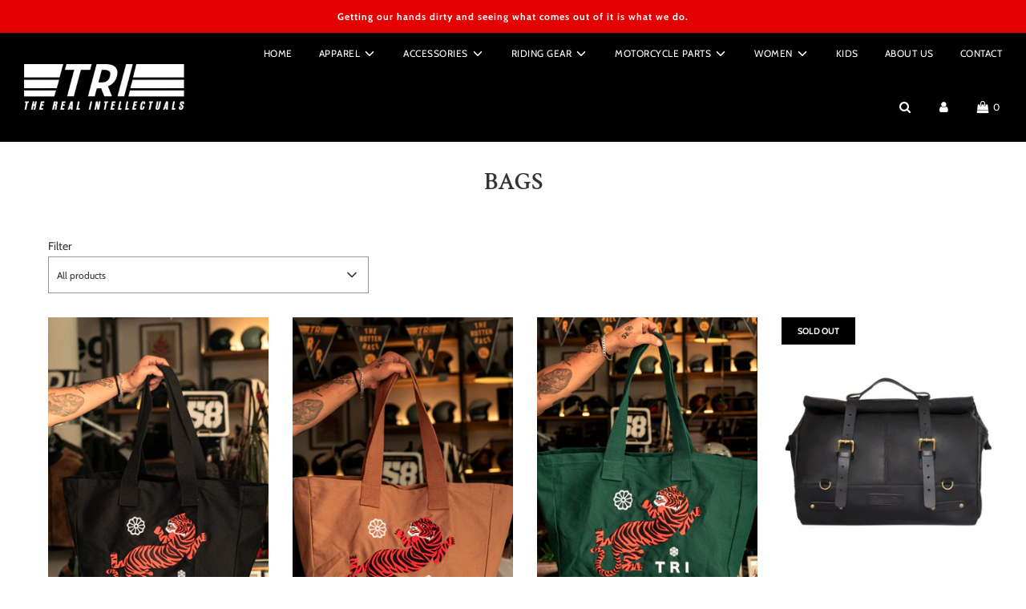

--- FILE ---
content_type: text/html; charset=utf-8
request_url: https://www.therealintellectuals.com/collections/bags
body_size: 23150
content:
 <!doctype html>
<!--[if IE 8]><html class="no-js lt-ie9" lang="en"> <![endif]-->
<!--[if IE 9 ]><html class="ie9 no-js" lang="en"> <![endif]-->
<!--[if (gt IE 9)|!(IE)]><!--> <html class="no-js" lang="en"> <!--<![endif]-->
<head>
  <!-- Basic page needs ================================================== -->
  <meta charset="utf-8">
  <meta http-equiv="X-UA-Compatible" content="IE=edge">

  
    <link rel="shortcut icon" href="//www.therealintellectuals.com/cdn/shop/files/favico_180x180_crop_center.png?v=1616868708" type="image/png">
    <link rel="apple-touch-icon" sizes="180x180" href="//www.therealintellectuals.com/cdn/shop/files/favico_180x180_crop_center.png?v=1616868708">
    <link rel="apple-touch-icon-precomposed" sizes="180x180" href="//www.therealintellectuals.com/cdn/shop/files/favico_180x180_crop_center.png?v=1616868708">
    <link rel="icon" type="image/png" sizes="32x32" href="//www.therealintellectuals.com/cdn/shop/files/favico_32x32_crop_center.png?v=1616868708">
    <link rel="icon" type="image/png" sizes="194x194" href="//www.therealintellectuals.com/cdn/shop/files/favico_194x194_crop_center.png?v=1616868708">
    <link rel="icon" type="image/png" sizes="192x192" href="//www.therealintellectuals.com/cdn/shop/files/favico_192x192_crop_center.png?v=1616868708">
    <link rel="icon" type="image/png" sizes="16x16" href="//www.therealintellectuals.com/cdn/shop/files/favico_16x16_crop_center.png?v=1616868708">
  

  <!-- Title and description ================================================== -->
  <title>
    BAGS &ndash; The Real Intellectuals Store
  </title>

  

  <!-- Helpers ================================================== -->
  <!-- /snippets/social-meta-tags.liquid -->


<meta property="og:site_name" content="The Real Intellectuals Store">
<meta property="og:url" content="https://www.therealintellectuals.com/collections/bags">
<meta property="og:title" content="BAGS">
<meta property="og:type" content="product.group">
<meta property="og:description" content="Getting our hands dirty and see what comes out of it is what we do. Hope you enjoy it like we do!">





<meta name="twitter:card" content="summary_large_image">
<meta name="twitter:title" content="BAGS">
<meta name="twitter:description" content="Getting our hands dirty and see what comes out of it is what we do. Hope you enjoy it like we do!">

  <link rel="canonical" href="https://www.therealintellectuals.com/collections/bags"/>
  
    <meta name="viewport" content="width=device-width, initial-scale=1, shrink-to-fit=no">
  
  <meta name="theme-color" content="#333">

  <!-- CSS ================================================== -->
  <style>
/*============================================================================
  #Typography
==============================================================================*/





@font-face {
  font-family: "Crimson Text";
  font-weight: 600;
  font-style: normal;
  font-display: swap;
  src: url("//www.therealintellectuals.com/cdn/fonts/crimson_text/crimsontext_n6.d11c58b421f9011d0936d781febe4f56f8a319ca.woff2") format("woff2"),
       url("//www.therealintellectuals.com/cdn/fonts/crimson_text/crimsontext_n6.bbc4929bb175b4ff0b813f2634705f8bb4561e2f.woff") format("woff");
}

@font-face {
  font-family: Cabin;
  font-weight: 400;
  font-style: normal;
  font-display: swap;
  src: url("//www.therealintellectuals.com/cdn/fonts/cabin/cabin_n4.cefc6494a78f87584a6f312fea532919154f66fe.woff2") format("woff2"),
       url("//www.therealintellectuals.com/cdn/fonts/cabin/cabin_n4.8c16611b00f59d27f4b27ce4328dfe514ce77517.woff") format("woff");
}

@font-face {
  font-family: Cabin;
  font-weight: 400;
  font-style: normal;
  font-display: swap;
  src: url("//www.therealintellectuals.com/cdn/fonts/cabin/cabin_n4.cefc6494a78f87584a6f312fea532919154f66fe.woff2") format("woff2"),
       url("//www.therealintellectuals.com/cdn/fonts/cabin/cabin_n4.8c16611b00f59d27f4b27ce4328dfe514ce77517.woff") format("woff");
}


  @font-face {
  font-family: "Crimson Text";
  font-weight: 700;
  font-style: normal;
  font-display: swap;
  src: url("//www.therealintellectuals.com/cdn/fonts/crimson_text/crimsontext_n7.5076cbe6a44b52f4358c84024d5c6b6585f79aea.woff2") format("woff2"),
       url("//www.therealintellectuals.com/cdn/fonts/crimson_text/crimsontext_n7.8f5260d5ac57189dddbd2e97988d8f2e202b595b.woff") format("woff");
}




  @font-face {
  font-family: Cabin;
  font-weight: 700;
  font-style: normal;
  font-display: swap;
  src: url("//www.therealintellectuals.com/cdn/fonts/cabin/cabin_n7.255204a342bfdbc9ae2017bd4e6a90f8dbb2f561.woff2") format("woff2"),
       url("//www.therealintellectuals.com/cdn/fonts/cabin/cabin_n7.e2afa22a0d0f4b64da3569c990897429d40ff5c0.woff") format("woff");
}




  @font-face {
  font-family: Cabin;
  font-weight: 400;
  font-style: italic;
  font-display: swap;
  src: url("//www.therealintellectuals.com/cdn/fonts/cabin/cabin_i4.d89c1b32b09ecbc46c12781fcf7b2085f17c0be9.woff2") format("woff2"),
       url("//www.therealintellectuals.com/cdn/fonts/cabin/cabin_i4.0a521b11d0b69adfc41e22a263eec7c02aecfe99.woff") format("woff");
}




  @font-face {
  font-family: Cabin;
  font-weight: 700;
  font-style: italic;
  font-display: swap;
  src: url("//www.therealintellectuals.com/cdn/fonts/cabin/cabin_i7.ef2404c08a493e7ccbc92d8c39adf683f40e1fb5.woff2") format("woff2"),
       url("//www.therealintellectuals.com/cdn/fonts/cabin/cabin_i7.480421791818000fc8a5d4134822321b5d7964f8.woff") format("woff");
}



/*============================================================================
  #General Variables
==============================================================================*/

:root {

  --font-weight-normal: 400;
  --font-weight-bold: 700;
  --font-weight-header-bold: 700;

  --header-font-stack: "Crimson Text", serif;
  --header-font-weight: 600;
  --header-font-style: normal;
  --header-text-size: 30;
  --header-text-size-px: 30px;

  --header-font-case: uppercase;
  --header-font-size: 12;
  --header-font-size-px: 12px;

  --heading-spacing: 0px;
  --heading-font-case: uppercase;
  --heading-font-stack: FontDrop;

  --body-font-stack: Cabin, sans-serif;
  --body-font-weight: 400;
  --body-font-style: normal;

  --navigation-font-stack: Cabin, sans-serif;
  --navigation-font-weight: 400;
  --navigation-font-style: normal;

  --base-font-size-int: 14;
  --base-font-size: 14px;

  --body-font-size-12-to-em: 0.86em;
  --body-font-size-14-to-em: 1.0em;
  --body-font-size-16-to-em: 1.14em;
  --body-font-size-18-to-em: 1.29em;
  --body-font-size-20-to-em: 1.43em;
  --body-font-size-22-to-em: 1.57em;
  --body-font-size-24-to-em: 1.71em;
  --body-font-size-28-to-em: 2.0em;
  --body-font-size-36-to-em: 2.57em;

  --sale-badge-color: #952525;
  --sold-out-badge-color: #000;
  --badge-font-color: #fff;

  --primary-btn-text-color: #f8f8f8;
  --primary-btn-bg-color: #000000;
  --primary-btn-bg-color-lighten50: #808080;
  --primary-btn-bg-color-opacity50: rgba(0, 0, 0, 0.5);
  --primary-btn-bg-hover-color: #1e1d1d;
  --primary-btn-text-hover-color: #f8f8f8;

  --button-text-case: none;
  --button-font-size: 12;
  --button-font-size-px: 12px;

  --secondary-btn-text-color: #f8f8f8;
  --secondary-btn-bg-color: #818181;
  --secondary-btn-bg-color-lighten: #b4b4b4;
  --secondary-btn-bg-hover-color: #333333;
  --secondary-btn-bg-text-hover-color: #f8f8f8;

  

  
    --alt-btn-font-style: normal;
    --alt-btn-font-weight: 400;
    

  --text-color: #333;
  --text-color-lighten5: #404040;
  --text-color-lighten70: #e6e6e6;
  --text-color-transparent05: rgba(51, 51, 51, 0.05);
  --text-color-transparent15: rgba(51, 51, 51, 0.15);
  --text-color-transparent5: rgba(51, 51, 51, 0.5);
  --text-color-transparent6: rgba(51, 51, 51, 0.6);
  --text-color-transparent7: rgba(51, 51, 51, 0.7);
  --text-color-transparent8: rgba(51, 51, 51, 0.8);

  --product-page-font-size: 24;
  --product-page-font-size-px: 24px;
  --product-page-font-case: normal;

  
  --product-page-font-weight: 500;
  

  --link-color: #333;
  --on-sale-color: #952525;

  --body-color: #fff;
  --body-color-darken10: #e6e6e6;
  --body-color-transparent00: rgba(255, 255, 255, 0);
  --body-color-transparent90: rgba(255, 255, 255, 0.9);

  --body-secondary-color: #f8f8f8;
  --body-secondary-color-transparent00: rgba(248, 248, 248, 0);
  --body-secondary-color-darken05: #ebebeb;

  --color-primary-background: #fff;
  --color-secondary-background: #f8f8f8;

  --cart-background-color: #333333;

  --border-color: rgba(51, 51, 51, 0.5);
  --border-color-darken10: #1a1a1a;

  --header-color: #000000;
  --header-color-darken5: #000000;
  --header-color-lighten5: #0d0d0d;

  --header-border-color: rgba(0,0,0,0);

  --announcement-text-size: 12px;
  --announcement-text-spacing: 1px;
  --announcement-text-case: none;

  
      --announcement-font-style: normal;
      --announcement-font-weight: 700;
    

  --logo-font-size: 18px;

  --overlay-header-text-color: #fff;
  --nav-text-color: #fff;
  --nav-text-hover: #e20000;

  --color-scheme-light-background: #e8e8e8;
  --color-scheme-light-background-lighten5: #f5f5f5;
  --color-scheme-light-text: #333333;
  --color-scheme-light-text-transparent60: rgba(51, 51, 51, 0.6);

  --color-scheme-feature-background: #333333;
  --color-scheme-feature-background-lighten5: #404040;
  --color-scheme-feature-text: #f8f8f8;
  --color-scheme-feature-text-transparent60: rgba(248, 248, 248, 0.6);

  --homepage-sections-accent-secondary-color-transparent60: rgba(248, 248, 248, 0.6);

  --color-scheme-dark-background: #333333;
  --color-scheme-dark-text: #f8f8f8;
  --color-scheme-dark-text-transparent60: rgba(248, 248, 248, 0.6);

  --filter-bg-color: rgba(51, 51, 51, 0.1);

  --color-footer-bg: #f8f8f8;
  --color-footer-bg-darken5: #ebebeb;
  --color-footer-text: #636363;
  --color-footer-text-darken10: #4a4a4a;
  --color-footer-border: rgba(99, 99, 99, 0.1);

  --popup-text-color: #f8f8f8;
  --popup-text-color-lighten10: #ffffff;
  --popup-bg-color: #333333;

  --menu-drawer-color: #333333;
  --menu-drawer-color-darken5: #262626;
  --menu-drawer-text-color: #f8f8f8;
  --menu-drawer-border-color: rgba(248, 248, 248, 0.1);
  --menu-drawer-text-hover-color: #e8e8e8;

  --cart-drawer-color: #f8f8f8;
  --cart-drawer-text-color: #333;
  --cart-drawer-text-color-lighten10: #4d4d4d;
  --cart-drawer-border-color: rgba(51, 51, 51, 0.5);

  --fancybox-overlay: url('//www.therealintellectuals.com/cdn/shop/t/6/assets/fancybox_overlay.png?v=61793926319831825281617801820');
}
</style>


  
    <link rel="preload" href="//www.therealintellectuals.com/cdn/shop/t/6/assets/theme-collection.min.css?v=140276112254114625211617801837" as="style">
    <link href="//www.therealintellectuals.com/cdn/shop/t/6/assets/theme-collection.min.css?v=140276112254114625211617801837" rel="stylesheet" type="text/css" media="all" />
  

  <link href="//www.therealintellectuals.com/cdn/shop/t/6/assets/custom.css?v=136271748570224666121617874101" rel="stylesheet" type="text/css" media="all" />

  <!-- Header hook for plugins ================================================== -->
  <script>window.performance && window.performance.mark && window.performance.mark('shopify.content_for_header.start');</script><meta id="shopify-digital-wallet" name="shopify-digital-wallet" content="/1963960/digital_wallets/dialog">
<meta name="shopify-checkout-api-token" content="f3f756db996c31f35558f64c855344a9">
<meta id="in-context-paypal-metadata" data-shop-id="1963960" data-venmo-supported="false" data-environment="production" data-locale="en_US" data-paypal-v4="true" data-currency="EUR">
<link rel="alternate" type="application/atom+xml" title="Feed" href="/collections/bags.atom" />
<link rel="next" href="/collections/bags?page=2">
<link rel="alternate" type="application/json+oembed" href="https://www.therealintellectuals.com/collections/bags.oembed">
<script async="async" src="/checkouts/internal/preloads.js?locale=en-GR"></script>
<script id="shopify-features" type="application/json">{"accessToken":"f3f756db996c31f35558f64c855344a9","betas":["rich-media-storefront-analytics"],"domain":"www.therealintellectuals.com","predictiveSearch":true,"shopId":1963960,"locale":"en"}</script>
<script>var Shopify = Shopify || {};
Shopify.shop = "therealintellectuals.myshopify.com";
Shopify.locale = "en";
Shopify.currency = {"active":"EUR","rate":"1.0"};
Shopify.country = "GR";
Shopify.theme = {"name":"Flow - WT Edit","id":121519505560,"schema_name":"Flow","schema_version":"17.3.2","theme_store_id":801,"role":"main"};
Shopify.theme.handle = "null";
Shopify.theme.style = {"id":null,"handle":null};
Shopify.cdnHost = "www.therealintellectuals.com/cdn";
Shopify.routes = Shopify.routes || {};
Shopify.routes.root = "/";</script>
<script type="module">!function(o){(o.Shopify=o.Shopify||{}).modules=!0}(window);</script>
<script>!function(o){function n(){var o=[];function n(){o.push(Array.prototype.slice.apply(arguments))}return n.q=o,n}var t=o.Shopify=o.Shopify||{};t.loadFeatures=n(),t.autoloadFeatures=n()}(window);</script>
<script id="shop-js-analytics" type="application/json">{"pageType":"collection"}</script>
<script defer="defer" async type="module" src="//www.therealintellectuals.com/cdn/shopifycloud/shop-js/modules/v2/client.init-shop-cart-sync_BT-GjEfc.en.esm.js"></script>
<script defer="defer" async type="module" src="//www.therealintellectuals.com/cdn/shopifycloud/shop-js/modules/v2/chunk.common_D58fp_Oc.esm.js"></script>
<script defer="defer" async type="module" src="//www.therealintellectuals.com/cdn/shopifycloud/shop-js/modules/v2/chunk.modal_xMitdFEc.esm.js"></script>
<script type="module">
  await import("//www.therealintellectuals.com/cdn/shopifycloud/shop-js/modules/v2/client.init-shop-cart-sync_BT-GjEfc.en.esm.js");
await import("//www.therealintellectuals.com/cdn/shopifycloud/shop-js/modules/v2/chunk.common_D58fp_Oc.esm.js");
await import("//www.therealintellectuals.com/cdn/shopifycloud/shop-js/modules/v2/chunk.modal_xMitdFEc.esm.js");

  window.Shopify.SignInWithShop?.initShopCartSync?.({"fedCMEnabled":true,"windoidEnabled":true});

</script>
<script id="__st">var __st={"a":1963960,"offset":7200,"reqid":"da7ab9ff-a547-4b4b-a7f1-4b18aa35972d-1769280673","pageurl":"www.therealintellectuals.com\/collections\/bags","u":"c0ec2f538215","p":"collection","rtyp":"collection","rid":265651911};</script>
<script>window.ShopifyPaypalV4VisibilityTracking = true;</script>
<script id="captcha-bootstrap">!function(){'use strict';const t='contact',e='account',n='new_comment',o=[[t,t],['blogs',n],['comments',n],[t,'customer']],c=[[e,'customer_login'],[e,'guest_login'],[e,'recover_customer_password'],[e,'create_customer']],r=t=>t.map((([t,e])=>`form[action*='/${t}']:not([data-nocaptcha='true']) input[name='form_type'][value='${e}']`)).join(','),a=t=>()=>t?[...document.querySelectorAll(t)].map((t=>t.form)):[];function s(){const t=[...o],e=r(t);return a(e)}const i='password',u='form_key',d=['recaptcha-v3-token','g-recaptcha-response','h-captcha-response',i],f=()=>{try{return window.sessionStorage}catch{return}},m='__shopify_v',_=t=>t.elements[u];function p(t,e,n=!1){try{const o=window.sessionStorage,c=JSON.parse(o.getItem(e)),{data:r}=function(t){const{data:e,action:n}=t;return t[m]||n?{data:e,action:n}:{data:t,action:n}}(c);for(const[e,n]of Object.entries(r))t.elements[e]&&(t.elements[e].value=n);n&&o.removeItem(e)}catch(o){console.error('form repopulation failed',{error:o})}}const l='form_type',E='cptcha';function T(t){t.dataset[E]=!0}const w=window,h=w.document,L='Shopify',v='ce_forms',y='captcha';let A=!1;((t,e)=>{const n=(g='f06e6c50-85a8-45c8-87d0-21a2b65856fe',I='https://cdn.shopify.com/shopifycloud/storefront-forms-hcaptcha/ce_storefront_forms_captcha_hcaptcha.v1.5.2.iife.js',D={infoText:'Protected by hCaptcha',privacyText:'Privacy',termsText:'Terms'},(t,e,n)=>{const o=w[L][v],c=o.bindForm;if(c)return c(t,g,e,D).then(n);var r;o.q.push([[t,g,e,D],n]),r=I,A||(h.body.append(Object.assign(h.createElement('script'),{id:'captcha-provider',async:!0,src:r})),A=!0)});var g,I,D;w[L]=w[L]||{},w[L][v]=w[L][v]||{},w[L][v].q=[],w[L][y]=w[L][y]||{},w[L][y].protect=function(t,e){n(t,void 0,e),T(t)},Object.freeze(w[L][y]),function(t,e,n,w,h,L){const[v,y,A,g]=function(t,e,n){const i=e?o:[],u=t?c:[],d=[...i,...u],f=r(d),m=r(i),_=r(d.filter((([t,e])=>n.includes(e))));return[a(f),a(m),a(_),s()]}(w,h,L),I=t=>{const e=t.target;return e instanceof HTMLFormElement?e:e&&e.form},D=t=>v().includes(t);t.addEventListener('submit',(t=>{const e=I(t);if(!e)return;const n=D(e)&&!e.dataset.hcaptchaBound&&!e.dataset.recaptchaBound,o=_(e),c=g().includes(e)&&(!o||!o.value);(n||c)&&t.preventDefault(),c&&!n&&(function(t){try{if(!f())return;!function(t){const e=f();if(!e)return;const n=_(t);if(!n)return;const o=n.value;o&&e.removeItem(o)}(t);const e=Array.from(Array(32),(()=>Math.random().toString(36)[2])).join('');!function(t,e){_(t)||t.append(Object.assign(document.createElement('input'),{type:'hidden',name:u})),t.elements[u].value=e}(t,e),function(t,e){const n=f();if(!n)return;const o=[...t.querySelectorAll(`input[type='${i}']`)].map((({name:t})=>t)),c=[...d,...o],r={};for(const[a,s]of new FormData(t).entries())c.includes(a)||(r[a]=s);n.setItem(e,JSON.stringify({[m]:1,action:t.action,data:r}))}(t,e)}catch(e){console.error('failed to persist form',e)}}(e),e.submit())}));const S=(t,e)=>{t&&!t.dataset[E]&&(n(t,e.some((e=>e===t))),T(t))};for(const o of['focusin','change'])t.addEventListener(o,(t=>{const e=I(t);D(e)&&S(e,y())}));const B=e.get('form_key'),M=e.get(l),P=B&&M;t.addEventListener('DOMContentLoaded',(()=>{const t=y();if(P)for(const e of t)e.elements[l].value===M&&p(e,B);[...new Set([...A(),...v().filter((t=>'true'===t.dataset.shopifyCaptcha))])].forEach((e=>S(e,t)))}))}(h,new URLSearchParams(w.location.search),n,t,e,['guest_login'])})(!0,!0)}();</script>
<script integrity="sha256-4kQ18oKyAcykRKYeNunJcIwy7WH5gtpwJnB7kiuLZ1E=" data-source-attribution="shopify.loadfeatures" defer="defer" src="//www.therealintellectuals.com/cdn/shopifycloud/storefront/assets/storefront/load_feature-a0a9edcb.js" crossorigin="anonymous"></script>
<script data-source-attribution="shopify.dynamic_checkout.dynamic.init">var Shopify=Shopify||{};Shopify.PaymentButton=Shopify.PaymentButton||{isStorefrontPortableWallets:!0,init:function(){window.Shopify.PaymentButton.init=function(){};var t=document.createElement("script");t.src="https://www.therealintellectuals.com/cdn/shopifycloud/portable-wallets/latest/portable-wallets.en.js",t.type="module",document.head.appendChild(t)}};
</script>
<script data-source-attribution="shopify.dynamic_checkout.buyer_consent">
  function portableWalletsHideBuyerConsent(e){var t=document.getElementById("shopify-buyer-consent"),n=document.getElementById("shopify-subscription-policy-button");t&&n&&(t.classList.add("hidden"),t.setAttribute("aria-hidden","true"),n.removeEventListener("click",e))}function portableWalletsShowBuyerConsent(e){var t=document.getElementById("shopify-buyer-consent"),n=document.getElementById("shopify-subscription-policy-button");t&&n&&(t.classList.remove("hidden"),t.removeAttribute("aria-hidden"),n.addEventListener("click",e))}window.Shopify?.PaymentButton&&(window.Shopify.PaymentButton.hideBuyerConsent=portableWalletsHideBuyerConsent,window.Shopify.PaymentButton.showBuyerConsent=portableWalletsShowBuyerConsent);
</script>
<script data-source-attribution="shopify.dynamic_checkout.cart.bootstrap">document.addEventListener("DOMContentLoaded",(function(){function t(){return document.querySelector("shopify-accelerated-checkout-cart, shopify-accelerated-checkout")}if(t())Shopify.PaymentButton.init();else{new MutationObserver((function(e,n){t()&&(Shopify.PaymentButton.init(),n.disconnect())})).observe(document.body,{childList:!0,subtree:!0})}}));
</script>
<link id="shopify-accelerated-checkout-styles" rel="stylesheet" media="screen" href="https://www.therealintellectuals.com/cdn/shopifycloud/portable-wallets/latest/accelerated-checkout-backwards-compat.css" crossorigin="anonymous">
<style id="shopify-accelerated-checkout-cart">
        #shopify-buyer-consent {
  margin-top: 1em;
  display: inline-block;
  width: 100%;
}

#shopify-buyer-consent.hidden {
  display: none;
}

#shopify-subscription-policy-button {
  background: none;
  border: none;
  padding: 0;
  text-decoration: underline;
  font-size: inherit;
  cursor: pointer;
}

#shopify-subscription-policy-button::before {
  box-shadow: none;
}

      </style>

<script>window.performance && window.performance.mark && window.performance.mark('shopify.content_for_header.end');</script>

  
<link href="https://monorail-edge.shopifysvc.com" rel="dns-prefetch">
<script>(function(){if ("sendBeacon" in navigator && "performance" in window) {try {var session_token_from_headers = performance.getEntriesByType('navigation')[0].serverTiming.find(x => x.name == '_s').description;} catch {var session_token_from_headers = undefined;}var session_cookie_matches = document.cookie.match(/_shopify_s=([^;]*)/);var session_token_from_cookie = session_cookie_matches && session_cookie_matches.length === 2 ? session_cookie_matches[1] : "";var session_token = session_token_from_headers || session_token_from_cookie || "";function handle_abandonment_event(e) {var entries = performance.getEntries().filter(function(entry) {return /monorail-edge.shopifysvc.com/.test(entry.name);});if (!window.abandonment_tracked && entries.length === 0) {window.abandonment_tracked = true;var currentMs = Date.now();var navigation_start = performance.timing.navigationStart;var payload = {shop_id: 1963960,url: window.location.href,navigation_start,duration: currentMs - navigation_start,session_token,page_type: "collection"};window.navigator.sendBeacon("https://monorail-edge.shopifysvc.com/v1/produce", JSON.stringify({schema_id: "online_store_buyer_site_abandonment/1.1",payload: payload,metadata: {event_created_at_ms: currentMs,event_sent_at_ms: currentMs}}));}}window.addEventListener('pagehide', handle_abandonment_event);}}());</script>
<script id="web-pixels-manager-setup">(function e(e,d,r,n,o){if(void 0===o&&(o={}),!Boolean(null===(a=null===(i=window.Shopify)||void 0===i?void 0:i.analytics)||void 0===a?void 0:a.replayQueue)){var i,a;window.Shopify=window.Shopify||{};var t=window.Shopify;t.analytics=t.analytics||{};var s=t.analytics;s.replayQueue=[],s.publish=function(e,d,r){return s.replayQueue.push([e,d,r]),!0};try{self.performance.mark("wpm:start")}catch(e){}var l=function(){var e={modern:/Edge?\/(1{2}[4-9]|1[2-9]\d|[2-9]\d{2}|\d{4,})\.\d+(\.\d+|)|Firefox\/(1{2}[4-9]|1[2-9]\d|[2-9]\d{2}|\d{4,})\.\d+(\.\d+|)|Chrom(ium|e)\/(9{2}|\d{3,})\.\d+(\.\d+|)|(Maci|X1{2}).+ Version\/(15\.\d+|(1[6-9]|[2-9]\d|\d{3,})\.\d+)([,.]\d+|)( \(\w+\)|)( Mobile\/\w+|) Safari\/|Chrome.+OPR\/(9{2}|\d{3,})\.\d+\.\d+|(CPU[ +]OS|iPhone[ +]OS|CPU[ +]iPhone|CPU IPhone OS|CPU iPad OS)[ +]+(15[._]\d+|(1[6-9]|[2-9]\d|\d{3,})[._]\d+)([._]\d+|)|Android:?[ /-](13[3-9]|1[4-9]\d|[2-9]\d{2}|\d{4,})(\.\d+|)(\.\d+|)|Android.+Firefox\/(13[5-9]|1[4-9]\d|[2-9]\d{2}|\d{4,})\.\d+(\.\d+|)|Android.+Chrom(ium|e)\/(13[3-9]|1[4-9]\d|[2-9]\d{2}|\d{4,})\.\d+(\.\d+|)|SamsungBrowser\/([2-9]\d|\d{3,})\.\d+/,legacy:/Edge?\/(1[6-9]|[2-9]\d|\d{3,})\.\d+(\.\d+|)|Firefox\/(5[4-9]|[6-9]\d|\d{3,})\.\d+(\.\d+|)|Chrom(ium|e)\/(5[1-9]|[6-9]\d|\d{3,})\.\d+(\.\d+|)([\d.]+$|.*Safari\/(?![\d.]+ Edge\/[\d.]+$))|(Maci|X1{2}).+ Version\/(10\.\d+|(1[1-9]|[2-9]\d|\d{3,})\.\d+)([,.]\d+|)( \(\w+\)|)( Mobile\/\w+|) Safari\/|Chrome.+OPR\/(3[89]|[4-9]\d|\d{3,})\.\d+\.\d+|(CPU[ +]OS|iPhone[ +]OS|CPU[ +]iPhone|CPU IPhone OS|CPU iPad OS)[ +]+(10[._]\d+|(1[1-9]|[2-9]\d|\d{3,})[._]\d+)([._]\d+|)|Android:?[ /-](13[3-9]|1[4-9]\d|[2-9]\d{2}|\d{4,})(\.\d+|)(\.\d+|)|Mobile Safari.+OPR\/([89]\d|\d{3,})\.\d+\.\d+|Android.+Firefox\/(13[5-9]|1[4-9]\d|[2-9]\d{2}|\d{4,})\.\d+(\.\d+|)|Android.+Chrom(ium|e)\/(13[3-9]|1[4-9]\d|[2-9]\d{2}|\d{4,})\.\d+(\.\d+|)|Android.+(UC? ?Browser|UCWEB|U3)[ /]?(15\.([5-9]|\d{2,})|(1[6-9]|[2-9]\d|\d{3,})\.\d+)\.\d+|SamsungBrowser\/(5\.\d+|([6-9]|\d{2,})\.\d+)|Android.+MQ{2}Browser\/(14(\.(9|\d{2,})|)|(1[5-9]|[2-9]\d|\d{3,})(\.\d+|))(\.\d+|)|K[Aa][Ii]OS\/(3\.\d+|([4-9]|\d{2,})\.\d+)(\.\d+|)/},d=e.modern,r=e.legacy,n=navigator.userAgent;return n.match(d)?"modern":n.match(r)?"legacy":"unknown"}(),u="modern"===l?"modern":"legacy",c=(null!=n?n:{modern:"",legacy:""})[u],f=function(e){return[e.baseUrl,"/wpm","/b",e.hashVersion,"modern"===e.buildTarget?"m":"l",".js"].join("")}({baseUrl:d,hashVersion:r,buildTarget:u}),m=function(e){var d=e.version,r=e.bundleTarget,n=e.surface,o=e.pageUrl,i=e.monorailEndpoint;return{emit:function(e){var a=e.status,t=e.errorMsg,s=(new Date).getTime(),l=JSON.stringify({metadata:{event_sent_at_ms:s},events:[{schema_id:"web_pixels_manager_load/3.1",payload:{version:d,bundle_target:r,page_url:o,status:a,surface:n,error_msg:t},metadata:{event_created_at_ms:s}}]});if(!i)return console&&console.warn&&console.warn("[Web Pixels Manager] No Monorail endpoint provided, skipping logging."),!1;try{return self.navigator.sendBeacon.bind(self.navigator)(i,l)}catch(e){}var u=new XMLHttpRequest;try{return u.open("POST",i,!0),u.setRequestHeader("Content-Type","text/plain"),u.send(l),!0}catch(e){return console&&console.warn&&console.warn("[Web Pixels Manager] Got an unhandled error while logging to Monorail."),!1}}}}({version:r,bundleTarget:l,surface:e.surface,pageUrl:self.location.href,monorailEndpoint:e.monorailEndpoint});try{o.browserTarget=l,function(e){var d=e.src,r=e.async,n=void 0===r||r,o=e.onload,i=e.onerror,a=e.sri,t=e.scriptDataAttributes,s=void 0===t?{}:t,l=document.createElement("script"),u=document.querySelector("head"),c=document.querySelector("body");if(l.async=n,l.src=d,a&&(l.integrity=a,l.crossOrigin="anonymous"),s)for(var f in s)if(Object.prototype.hasOwnProperty.call(s,f))try{l.dataset[f]=s[f]}catch(e){}if(o&&l.addEventListener("load",o),i&&l.addEventListener("error",i),u)u.appendChild(l);else{if(!c)throw new Error("Did not find a head or body element to append the script");c.appendChild(l)}}({src:f,async:!0,onload:function(){if(!function(){var e,d;return Boolean(null===(d=null===(e=window.Shopify)||void 0===e?void 0:e.analytics)||void 0===d?void 0:d.initialized)}()){var d=window.webPixelsManager.init(e)||void 0;if(d){var r=window.Shopify.analytics;r.replayQueue.forEach((function(e){var r=e[0],n=e[1],o=e[2];d.publishCustomEvent(r,n,o)})),r.replayQueue=[],r.publish=d.publishCustomEvent,r.visitor=d.visitor,r.initialized=!0}}},onerror:function(){return m.emit({status:"failed",errorMsg:"".concat(f," has failed to load")})},sri:function(e){var d=/^sha384-[A-Za-z0-9+/=]+$/;return"string"==typeof e&&d.test(e)}(c)?c:"",scriptDataAttributes:o}),m.emit({status:"loading"})}catch(e){m.emit({status:"failed",errorMsg:(null==e?void 0:e.message)||"Unknown error"})}}})({shopId: 1963960,storefrontBaseUrl: "https://www.therealintellectuals.com",extensionsBaseUrl: "https://extensions.shopifycdn.com/cdn/shopifycloud/web-pixels-manager",monorailEndpoint: "https://monorail-edge.shopifysvc.com/unstable/produce_batch",surface: "storefront-renderer",enabledBetaFlags: ["2dca8a86"],webPixelsConfigList: [{"id":"178258247","eventPayloadVersion":"v1","runtimeContext":"LAX","scriptVersion":"1","type":"CUSTOM","privacyPurposes":["ANALYTICS"],"name":"Google Analytics tag (migrated)"},{"id":"shopify-app-pixel","configuration":"{}","eventPayloadVersion":"v1","runtimeContext":"STRICT","scriptVersion":"0450","apiClientId":"shopify-pixel","type":"APP","privacyPurposes":["ANALYTICS","MARKETING"]},{"id":"shopify-custom-pixel","eventPayloadVersion":"v1","runtimeContext":"LAX","scriptVersion":"0450","apiClientId":"shopify-pixel","type":"CUSTOM","privacyPurposes":["ANALYTICS","MARKETING"]}],isMerchantRequest: false,initData: {"shop":{"name":"The Real Intellectuals Store","paymentSettings":{"currencyCode":"EUR"},"myshopifyDomain":"therealintellectuals.myshopify.com","countryCode":"GR","storefrontUrl":"https:\/\/www.therealintellectuals.com"},"customer":null,"cart":null,"checkout":null,"productVariants":[],"purchasingCompany":null},},"https://www.therealintellectuals.com/cdn","fcfee988w5aeb613cpc8e4bc33m6693e112",{"modern":"","legacy":""},{"shopId":"1963960","storefrontBaseUrl":"https:\/\/www.therealintellectuals.com","extensionBaseUrl":"https:\/\/extensions.shopifycdn.com\/cdn\/shopifycloud\/web-pixels-manager","surface":"storefront-renderer","enabledBetaFlags":"[\"2dca8a86\"]","isMerchantRequest":"false","hashVersion":"fcfee988w5aeb613cpc8e4bc33m6693e112","publish":"custom","events":"[[\"page_viewed\",{}],[\"collection_viewed\",{\"collection\":{\"id\":\"265651911\",\"title\":\"BAGS\",\"productVariants\":[{\"price\":{\"amount\":45.0,\"currencyCode\":\"EUR\"},\"product\":{\"title\":\"\\\"TORA\\\" EMBROIDERED TOTE BAG - BLACK\",\"vendor\":\"TRI\",\"id\":\"9956091822407\",\"untranslatedTitle\":\"\\\"TORA\\\" EMBROIDERED TOTE BAG - BLACK\",\"url\":\"\/products\/tri-tora-embroidered-tote-bag-black\",\"type\":\"BAGS\"},\"id\":\"50948059693383\",\"image\":{\"src\":\"\/\/www.therealintellectuals.com\/cdn\/shop\/files\/DSCF0441.jpg?v=1758441722\"},\"sku\":\"1\",\"title\":\"Default Title\",\"untranslatedTitle\":\"Default Title\"},{\"price\":{\"amount\":45.0,\"currencyCode\":\"EUR\"},\"product\":{\"title\":\"\\\"TORA\\\" EMBROIDERED TOTE BAG - CARAMEL\",\"vendor\":\"TRI\",\"id\":\"9956120691015\",\"untranslatedTitle\":\"\\\"TORA\\\" EMBROIDERED TOTE BAG - CARAMEL\",\"url\":\"\/products\/tora-embroidered-oversized-tote-bag-caramel\",\"type\":\"BAGS\"},\"id\":\"50948261937479\",\"image\":{\"src\":\"\/\/www.therealintellectuals.com\/cdn\/shop\/files\/DSCF0443.jpg?v=1758441367\"},\"sku\":\"1\",\"title\":\"Default Title\",\"untranslatedTitle\":\"Default Title\"},{\"price\":{\"amount\":45.0,\"currencyCode\":\"EUR\"},\"product\":{\"title\":\"\\\"TORA\\\" EMBROIDERED TOTE BAG - GREEN\",\"vendor\":\"TRI\",\"id\":\"9956120101191\",\"untranslatedTitle\":\"\\\"TORA\\\" EMBROIDERED TOTE BAG - GREEN\",\"url\":\"\/products\/tora-embroidered-oversized-tote-bag-olive\",\"type\":\"BAGS\"},\"id\":\"50948256137543\",\"image\":{\"src\":\"\/\/www.therealintellectuals.com\/cdn\/shop\/files\/DSCF0446.jpg?v=1758441578\"},\"sku\":\"1\",\"title\":\"Default Title\",\"untranslatedTitle\":\"Default Title\"},{\"price\":{\"amount\":249.0,\"currencyCode\":\"EUR\"},\"product\":{\"title\":\"TRIP MACHINE OUTLAW SADDLEBAG BLACK\",\"vendor\":\"TRI\",\"id\":\"9278345642311\",\"untranslatedTitle\":\"TRIP MACHINE OUTLAW SADDLEBAG BLACK\",\"url\":\"\/products\/trip-machine-outlaw-saddlebag-black\",\"type\":\"BAGS\"},\"id\":\"49709642645831\",\"image\":{\"src\":\"\/\/www.therealintellectuals.com\/cdn\/shop\/files\/194_jpg.webp?v=1718371034\"},\"sku\":\"1\",\"title\":\"Black\",\"untranslatedTitle\":\"Black\"},{\"price\":{\"amount\":249.0,\"currencyCode\":\"EUR\"},\"product\":{\"title\":\"TRIP MACHINE OUTLAW SADDLEBAG TOBACCO\",\"vendor\":\"TRI\",\"id\":\"9278364746055\",\"untranslatedTitle\":\"TRIP MACHINE OUTLAW SADDLEBAG TOBACCO\",\"url\":\"\/products\/trip-machine-outlaw-saddlebag-tobacco\",\"type\":\"BAGS\"},\"id\":\"49709698646343\",\"image\":{\"src\":\"\/\/www.therealintellectuals.com\/cdn\/shop\/files\/OSTC1_jpg_c8e065fc-f747-4a20-bddd-98a08762eed3.webp?v=1718371293\"},\"sku\":\"1\",\"title\":\"TOBACCO\",\"untranslatedTitle\":\"TOBACCO\"},{\"price\":{\"amount\":249.0,\"currencyCode\":\"EUR\"},\"product\":{\"title\":\"TRIP MACHINE OUTLAW SADDLEBAG VINTAGE TAN\",\"vendor\":\"TRI\",\"id\":\"9278401347911\",\"untranslatedTitle\":\"TRIP MACHINE OUTLAW SADDLEBAG VINTAGE TAN\",\"url\":\"\/products\/trip-machine-outlaw-saddlebag-vintage-tan\",\"type\":\"BAGS\"},\"id\":\"49709782729031\",\"image\":{\"src\":\"\/\/www.therealintellectuals.com\/cdn\/shop\/files\/174_jpg.webp?v=1718371970\"},\"sku\":\"1\",\"title\":\"VINTAGE TAN\",\"untranslatedTitle\":\"VINTAGE TAN\"},{\"price\":{\"amount\":110.0,\"currencyCode\":\"EUR\"},\"product\":{\"title\":\"TRI -  Heritage Waxed Canvas Duffle Bag\",\"vendor\":\"TRI\",\"id\":\"8987994095943\",\"untranslatedTitle\":\"TRI -  Heritage Waxed Canvas Duffle Bag\",\"url\":\"\/products\/tri-heritage-waxed-canvas-duffle-bag\",\"type\":\"BAGS\"},\"id\":\"48959852151111\",\"image\":{\"src\":\"\/\/www.therealintellectuals.com\/cdn\/shop\/files\/419A5965.jpg?v=1705313298\"},\"sku\":\"1\",\"title\":\"Sand\",\"untranslatedTitle\":\"Sand\"},{\"price\":{\"amount\":25.0,\"currencyCode\":\"EUR\"},\"product\":{\"title\":\"TRI -  JAPANESE TOTE BAG - LILAC\",\"vendor\":\"TRI\",\"id\":\"7340498845848\",\"untranslatedTitle\":\"TRI -  JAPANESE TOTE BAG - LILAC\",\"url\":\"\/products\/tri-japanese-tote-bag-lilac\",\"type\":\"BAGS\"},\"id\":\"41899542249624\",\"image\":{\"src\":\"\/\/www.therealintellectuals.com\/cdn\/shop\/products\/image_bc0bba29-d8bb-41a2-8af7-4681c26553fa.jpg?v=1659604589\"},\"sku\":\"1\",\"title\":\"LILAC\",\"untranslatedTitle\":\"LILAC\"},{\"price\":{\"amount\":25.0,\"currencyCode\":\"EUR\"},\"product\":{\"title\":\"TRI -  JAPANESE TOTE BAG - BLACK\",\"vendor\":\"TRI\",\"id\":\"7340504711320\",\"untranslatedTitle\":\"TRI -  JAPANESE TOTE BAG - BLACK\",\"url\":\"\/products\/tri-japanese-tote-bag-black\",\"type\":\"BAGS\"},\"id\":\"41899556143256\",\"image\":{\"src\":\"\/\/www.therealintellectuals.com\/cdn\/shop\/products\/image_f3b5143c-8c50-46b4-a6a9-4965f0de1441.jpg?v=1659604730\"},\"sku\":\"1\",\"title\":\"BLACK\",\"untranslatedTitle\":\"BLACK\"},{\"price\":{\"amount\":125.0,\"currencyCode\":\"EUR\"},\"product\":{\"title\":\"CARHARTT - UTILITY DUFFEL 40L CARHARTT® BROWN\",\"vendor\":\"TRI\",\"id\":\"7555725590680\",\"untranslatedTitle\":\"CARHARTT - UTILITY DUFFEL 40L CARHARTT® BROWN\",\"url\":\"\/products\/carhartt-utility-duffel-40l-carhartt-brown\",\"type\":\"BAGS\"},\"id\":\"42431323963544\",\"image\":{\"src\":\"\/\/www.therealintellectuals.com\/cdn\/shop\/products\/949878k.jpg?v=1672995513\"},\"sku\":\"1\",\"title\":\"Brown\",\"untranslatedTitle\":\"Brown\"},{\"price\":{\"amount\":125.0,\"currencyCode\":\"EUR\"},\"product\":{\"title\":\"CARHARTT - UTILITY DUFFEL 40L BLACK\",\"vendor\":\"TRI\",\"id\":\"7555725426840\",\"untranslatedTitle\":\"CARHARTT - UTILITY DUFFEL 40L BLACK\",\"url\":\"\/products\/carhartt-utility-duffel-40l-black\",\"type\":\"BAGS\"},\"id\":\"42431323668632\",\"image\":{\"src\":\"\/\/www.therealintellectuals.com\/cdn\/shop\/products\/949877k.jpg?v=1672995418\"},\"sku\":\"1\",\"title\":\"Black\",\"untranslatedTitle\":\"Black\"},{\"price\":{\"amount\":99.0,\"currencyCode\":\"EUR\"},\"product\":{\"title\":\"Carhartt - Legacy Tool Bag 16-Inch - Brown\",\"vendor\":\"TRI\",\"id\":\"7137006747800\",\"untranslatedTitle\":\"Carhartt - Legacy Tool Bag 16-Inch - Brown\",\"url\":\"\/products\/carhartt-legacy-tool-bag-16-inch-brown\",\"type\":\"BAGS\"},\"id\":\"41356895191192\",\"image\":{\"src\":\"\/\/www.therealintellectuals.com\/cdn\/shop\/products\/91BgvxWef0L._AC_SL1500.jpg?v=1638727184\"},\"sku\":\"1\",\"title\":\"Brown\",\"untranslatedTitle\":\"Brown\"}]}}]]"});</script><script>
  window.ShopifyAnalytics = window.ShopifyAnalytics || {};
  window.ShopifyAnalytics.meta = window.ShopifyAnalytics.meta || {};
  window.ShopifyAnalytics.meta.currency = 'EUR';
  var meta = {"products":[{"id":9956091822407,"gid":"gid:\/\/shopify\/Product\/9956091822407","vendor":"TRI","type":"BAGS","handle":"tri-tora-embroidered-tote-bag-black","variants":[{"id":50948059693383,"price":4500,"name":"\"TORA\" EMBROIDERED TOTE BAG - BLACK","public_title":null,"sku":"1"}],"remote":false},{"id":9956120691015,"gid":"gid:\/\/shopify\/Product\/9956120691015","vendor":"TRI","type":"BAGS","handle":"tora-embroidered-oversized-tote-bag-caramel","variants":[{"id":50948261937479,"price":4500,"name":"\"TORA\" EMBROIDERED TOTE BAG - CARAMEL","public_title":null,"sku":"1"}],"remote":false},{"id":9956120101191,"gid":"gid:\/\/shopify\/Product\/9956120101191","vendor":"TRI","type":"BAGS","handle":"tora-embroidered-oversized-tote-bag-olive","variants":[{"id":50948256137543,"price":4500,"name":"\"TORA\" EMBROIDERED TOTE BAG - GREEN","public_title":null,"sku":"1"}],"remote":false},{"id":9278345642311,"gid":"gid:\/\/shopify\/Product\/9278345642311","vendor":"TRI","type":"BAGS","handle":"trip-machine-outlaw-saddlebag-black","variants":[{"id":49709642645831,"price":24900,"name":"TRIP MACHINE OUTLAW SADDLEBAG BLACK - Black","public_title":"Black","sku":"1"}],"remote":false},{"id":9278364746055,"gid":"gid:\/\/shopify\/Product\/9278364746055","vendor":"TRI","type":"BAGS","handle":"trip-machine-outlaw-saddlebag-tobacco","variants":[{"id":49709698646343,"price":24900,"name":"TRIP MACHINE OUTLAW SADDLEBAG TOBACCO - TOBACCO","public_title":"TOBACCO","sku":"1"}],"remote":false},{"id":9278401347911,"gid":"gid:\/\/shopify\/Product\/9278401347911","vendor":"TRI","type":"BAGS","handle":"trip-machine-outlaw-saddlebag-vintage-tan","variants":[{"id":49709782729031,"price":24900,"name":"TRIP MACHINE OUTLAW SADDLEBAG VINTAGE TAN - VINTAGE TAN","public_title":"VINTAGE TAN","sku":"1"}],"remote":false},{"id":8987994095943,"gid":"gid:\/\/shopify\/Product\/8987994095943","vendor":"TRI","type":"BAGS","handle":"tri-heritage-waxed-canvas-duffle-bag","variants":[{"id":48959852151111,"price":11000,"name":"TRI -  Heritage Waxed Canvas Duffle Bag - Sand","public_title":"Sand","sku":"1"}],"remote":false},{"id":7340498845848,"gid":"gid:\/\/shopify\/Product\/7340498845848","vendor":"TRI","type":"BAGS","handle":"tri-japanese-tote-bag-lilac","variants":[{"id":41899542249624,"price":2500,"name":"TRI -  JAPANESE TOTE BAG - LILAC - LILAC","public_title":"LILAC","sku":"1"}],"remote":false},{"id":7340504711320,"gid":"gid:\/\/shopify\/Product\/7340504711320","vendor":"TRI","type":"BAGS","handle":"tri-japanese-tote-bag-black","variants":[{"id":41899556143256,"price":2500,"name":"TRI -  JAPANESE TOTE BAG - BLACK - BLACK","public_title":"BLACK","sku":"1"}],"remote":false},{"id":7555725590680,"gid":"gid:\/\/shopify\/Product\/7555725590680","vendor":"TRI","type":"BAGS","handle":"carhartt-utility-duffel-40l-carhartt-brown","variants":[{"id":42431323963544,"price":12500,"name":"CARHARTT - UTILITY DUFFEL 40L CARHARTT® BROWN - Brown","public_title":"Brown","sku":"1"}],"remote":false},{"id":7555725426840,"gid":"gid:\/\/shopify\/Product\/7555725426840","vendor":"TRI","type":"BAGS","handle":"carhartt-utility-duffel-40l-black","variants":[{"id":42431323668632,"price":12500,"name":"CARHARTT - UTILITY DUFFEL 40L BLACK - Black","public_title":"Black","sku":"1"}],"remote":false},{"id":7137006747800,"gid":"gid:\/\/shopify\/Product\/7137006747800","vendor":"TRI","type":"BAGS","handle":"carhartt-legacy-tool-bag-16-inch-brown","variants":[{"id":41356895191192,"price":9900,"name":"Carhartt - Legacy Tool Bag 16-Inch - Brown - Brown","public_title":"Brown","sku":"1"}],"remote":false}],"page":{"pageType":"collection","resourceType":"collection","resourceId":265651911,"requestId":"da7ab9ff-a547-4b4b-a7f1-4b18aa35972d-1769280673"}};
  for (var attr in meta) {
    window.ShopifyAnalytics.meta[attr] = meta[attr];
  }
</script>
<script class="analytics">
  (function () {
    var customDocumentWrite = function(content) {
      var jquery = null;

      if (window.jQuery) {
        jquery = window.jQuery;
      } else if (window.Checkout && window.Checkout.$) {
        jquery = window.Checkout.$;
      }

      if (jquery) {
        jquery('body').append(content);
      }
    };

    var hasLoggedConversion = function(token) {
      if (token) {
        return document.cookie.indexOf('loggedConversion=' + token) !== -1;
      }
      return false;
    }

    var setCookieIfConversion = function(token) {
      if (token) {
        var twoMonthsFromNow = new Date(Date.now());
        twoMonthsFromNow.setMonth(twoMonthsFromNow.getMonth() + 2);

        document.cookie = 'loggedConversion=' + token + '; expires=' + twoMonthsFromNow;
      }
    }

    var trekkie = window.ShopifyAnalytics.lib = window.trekkie = window.trekkie || [];
    if (trekkie.integrations) {
      return;
    }
    trekkie.methods = [
      'identify',
      'page',
      'ready',
      'track',
      'trackForm',
      'trackLink'
    ];
    trekkie.factory = function(method) {
      return function() {
        var args = Array.prototype.slice.call(arguments);
        args.unshift(method);
        trekkie.push(args);
        return trekkie;
      };
    };
    for (var i = 0; i < trekkie.methods.length; i++) {
      var key = trekkie.methods[i];
      trekkie[key] = trekkie.factory(key);
    }
    trekkie.load = function(config) {
      trekkie.config = config || {};
      trekkie.config.initialDocumentCookie = document.cookie;
      var first = document.getElementsByTagName('script')[0];
      var script = document.createElement('script');
      script.type = 'text/javascript';
      script.onerror = function(e) {
        var scriptFallback = document.createElement('script');
        scriptFallback.type = 'text/javascript';
        scriptFallback.onerror = function(error) {
                var Monorail = {
      produce: function produce(monorailDomain, schemaId, payload) {
        var currentMs = new Date().getTime();
        var event = {
          schema_id: schemaId,
          payload: payload,
          metadata: {
            event_created_at_ms: currentMs,
            event_sent_at_ms: currentMs
          }
        };
        return Monorail.sendRequest("https://" + monorailDomain + "/v1/produce", JSON.stringify(event));
      },
      sendRequest: function sendRequest(endpointUrl, payload) {
        // Try the sendBeacon API
        if (window && window.navigator && typeof window.navigator.sendBeacon === 'function' && typeof window.Blob === 'function' && !Monorail.isIos12()) {
          var blobData = new window.Blob([payload], {
            type: 'text/plain'
          });

          if (window.navigator.sendBeacon(endpointUrl, blobData)) {
            return true;
          } // sendBeacon was not successful

        } // XHR beacon

        var xhr = new XMLHttpRequest();

        try {
          xhr.open('POST', endpointUrl);
          xhr.setRequestHeader('Content-Type', 'text/plain');
          xhr.send(payload);
        } catch (e) {
          console.log(e);
        }

        return false;
      },
      isIos12: function isIos12() {
        return window.navigator.userAgent.lastIndexOf('iPhone; CPU iPhone OS 12_') !== -1 || window.navigator.userAgent.lastIndexOf('iPad; CPU OS 12_') !== -1;
      }
    };
    Monorail.produce('monorail-edge.shopifysvc.com',
      'trekkie_storefront_load_errors/1.1',
      {shop_id: 1963960,
      theme_id: 121519505560,
      app_name: "storefront",
      context_url: window.location.href,
      source_url: "//www.therealintellectuals.com/cdn/s/trekkie.storefront.8d95595f799fbf7e1d32231b9a28fd43b70c67d3.min.js"});

        };
        scriptFallback.async = true;
        scriptFallback.src = '//www.therealintellectuals.com/cdn/s/trekkie.storefront.8d95595f799fbf7e1d32231b9a28fd43b70c67d3.min.js';
        first.parentNode.insertBefore(scriptFallback, first);
      };
      script.async = true;
      script.src = '//www.therealintellectuals.com/cdn/s/trekkie.storefront.8d95595f799fbf7e1d32231b9a28fd43b70c67d3.min.js';
      first.parentNode.insertBefore(script, first);
    };
    trekkie.load(
      {"Trekkie":{"appName":"storefront","development":false,"defaultAttributes":{"shopId":1963960,"isMerchantRequest":null,"themeId":121519505560,"themeCityHash":"271975027943797607","contentLanguage":"en","currency":"EUR","eventMetadataId":"09534a7a-bc91-4d62-bec2-ec131992a36a"},"isServerSideCookieWritingEnabled":true,"monorailRegion":"shop_domain","enabledBetaFlags":["65f19447"]},"Session Attribution":{},"S2S":{"facebookCapiEnabled":false,"source":"trekkie-storefront-renderer","apiClientId":580111}}
    );

    var loaded = false;
    trekkie.ready(function() {
      if (loaded) return;
      loaded = true;

      window.ShopifyAnalytics.lib = window.trekkie;

      var originalDocumentWrite = document.write;
      document.write = customDocumentWrite;
      try { window.ShopifyAnalytics.merchantGoogleAnalytics.call(this); } catch(error) {};
      document.write = originalDocumentWrite;

      window.ShopifyAnalytics.lib.page(null,{"pageType":"collection","resourceType":"collection","resourceId":265651911,"requestId":"da7ab9ff-a547-4b4b-a7f1-4b18aa35972d-1769280673","shopifyEmitted":true});

      var match = window.location.pathname.match(/checkouts\/(.+)\/(thank_you|post_purchase)/)
      var token = match? match[1]: undefined;
      if (!hasLoggedConversion(token)) {
        setCookieIfConversion(token);
        window.ShopifyAnalytics.lib.track("Viewed Product Category",{"currency":"EUR","category":"Collection: bags","collectionName":"bags","collectionId":265651911,"nonInteraction":true},undefined,undefined,{"shopifyEmitted":true});
      }
    });


        var eventsListenerScript = document.createElement('script');
        eventsListenerScript.async = true;
        eventsListenerScript.src = "//www.therealintellectuals.com/cdn/shopifycloud/storefront/assets/shop_events_listener-3da45d37.js";
        document.getElementsByTagName('head')[0].appendChild(eventsListenerScript);

})();</script>
  <script>
  if (!window.ga || (window.ga && typeof window.ga !== 'function')) {
    window.ga = function ga() {
      (window.ga.q = window.ga.q || []).push(arguments);
      if (window.Shopify && window.Shopify.analytics && typeof window.Shopify.analytics.publish === 'function') {
        window.Shopify.analytics.publish("ga_stub_called", {}, {sendTo: "google_osp_migration"});
      }
      console.error("Shopify's Google Analytics stub called with:", Array.from(arguments), "\nSee https://help.shopify.com/manual/promoting-marketing/pixels/pixel-migration#google for more information.");
    };
    if (window.Shopify && window.Shopify.analytics && typeof window.Shopify.analytics.publish === 'function') {
      window.Shopify.analytics.publish("ga_stub_initialized", {}, {sendTo: "google_osp_migration"});
    }
  }
</script>
<script
  defer
  src="https://www.therealintellectuals.com/cdn/shopifycloud/perf-kit/shopify-perf-kit-3.0.4.min.js"
  data-application="storefront-renderer"
  data-shop-id="1963960"
  data-render-region="gcp-us-east1"
  data-page-type="collection"
  data-theme-instance-id="121519505560"
  data-theme-name="Flow"
  data-theme-version="17.3.2"
  data-monorail-region="shop_domain"
  data-resource-timing-sampling-rate="10"
  data-shs="true"
  data-shs-beacon="true"
  data-shs-export-with-fetch="true"
  data-shs-logs-sample-rate="1"
  data-shs-beacon-endpoint="https://www.therealintellectuals.com/api/collect"
></script>
</head>


<body id="bags" class="template-collection page-fade ">
  <script>
    var classList = document.documentElement.classList;
    classList.add('supports-js')
    classList.add('js');
    classList.remove('no-js');
    
  </script>

  
  <div class="right-drawer-vue">
  
  <wetheme-right-drawer
    search-url="/search/suggest.json"
    login-url="/account/login"
    is-predictive="true"
    search-products="true"
    search-pages="false"
    search-articles="false"
    search-collections="false"
  >
  </wetheme-right-drawer>
</div>
<script type="text/x-template" id="wetheme-right-drawer-template">
  <div>
    <transition name="drawer-right">
      <div class="drawer drawer--right drawer--cart" v-if="isOpen" ref="drawerRight">
        <div class="drawer__header sitewide--title-wrapper">
          <div class="drawer__close js-drawer-close">
            <button type="button" class="icon-fallback-text" ref="drawerClose" v-on:click="close">
              <span class="fallback-text">Close Cart</span>
            </button>
          </div>
          <input ref="drawerFocus" tabindex="-1" aria-hidden="true" class="sr-only" />
          <div class="drawer__title h2 page--title">
            <span v-if="type === 'cart'"">Shopping Cart</span>
            <span class="sr-only" v-if="type === 'shop-now'">Quick view</span>
            <span v-if="type === 'login'">Login</span>
            <span v-if="type === 'search'">Search</span>
          </div>
        </div>

        <div id="CartContainer" v-if="type === 'cart'">
          <form action="/cart" method="post" novalidate class="cart ajaxcart" v-if="cart">
            <p class="empty-cart" v-if="cart.item_count === 0">Your cart is currently empty.</p>

            <div class="ajaxcart__inner" v-if="cart.item_count > 0">
              <div class="ajaxcart__product" v-for="(item, index) in cart.items" :key="index + item.id">
                <div class="ajaxcart__row" v-bind:data-line="index + 1"
                  v-bind:class="{ 'is-loading': index + 1 === lineQuantityUpdating }"
                >
                  <div class="grid display-table">
                    <div class="grid__item small--one-whole medium--one-quarter large--one-quarter medium--display-table-cell">
                      <a v-bind:href="item.url" class="ajaxcart__product-image">
                        <img
                          src="#"
                          alt=""
                          v-responsive="item.image"
                          v-bind:alt="item.featured_image.alt"
                          v-if="item.image"
                        />
                        <img v-if="!item.image" src="//cdn.shopify.com/s/assets/admin/no-image-medium-cc9732cb976dd349a0df1d39816fbcc7.gif" alt="" v-bind:alt="item.product_title" />
                      </a>
                    </div>
                    <div class="grid__item small--one-whole medium--two-quarters large--two-quarters medium--display-table-cell">
                      <p>
                        <a v-bind:href="item.url" class="ajaxcart__product-name" v-text="item.product_title"></a>
                        <span class="ajaxcart__product-meta" v-if="item.variant_title" v-text="item.variant_title"></span>
                        <span class="ajaxcart__product-meta" v-if="item.selling_plan_allocation" v-text="item.selling_plan_allocation.selling_plan.name"></span>
                        <span class="ajaxcart__product-meta" v-for="(item, key, index) in item.properties " :key="index">
                          <span v-text="key"></span>: <span v-text="item"></span>
                        </span>
                        
                      </p>
                      <div class="text-center">
                        <span class="ajaxcart-item__price-strikethrough"
                          v-if="item.original_line_price > 0 && item.final_line_price < item.original_line_price"
                        >
                          <s v-money="item.original_line_price">></s>
                        </span>
                        <span class="ajaxcart-item__price" v-money="item.final_line_price"></span>

                        <div class="unit-price" v-if="item.unit_price">
                            (<span class="unit-price__price" v-money="item.unit_price"></span>
                            <span> / </span>
                            <span class="unit-price__ref-value" v-text="item.unit_price_measurement.reference_value"></span>
                            <span class="unit-price__ref-unit" v-text="item.unit_price_measurement.reference_unit"></span>)
                        </div>
                      </div>

                      <ul class="ajaxcart-item__discounts" aria-label="Discount">
                        <li class="ajaxcart-item__discount" v-for="discountAllocation in item.line_level_discount_allocations" :key="discountAllocation.id">
                          <span class="ajaxcart-item__discount_title" v-text="discountAllocation.discount_application.title"></span>
                          <span class="ajaxcart-item__discount_money">- <span v-money="discountAllocation.amount"></span></span>
                        </li>
                      </ul>

                      <div class="grid--full text-center ajaxcart__quantity-wrapper">
                        <div class="grid__item">
                          <div class="ajaxcart__qty">
                            <button
                              type="button"
                              class="ajaxcart__qty-adjust ajaxcart__qty--minus icon-fallback-text"
                              v-on:click="setQuantity(index + 1, item.quantity - 1)"
                              v-if="!isGiftwrapProduct(item)"
                            >
                              <i class="fa fa-minus" aria-hidden="true"></i>
                              <span class="fallback-text">&minus;</span>
                            </button>
                            <input
                              type="text"
                              name="updates[]"
                              class="ajaxcart__qty-num"
                              v-bind:value="item.quantity"
                              min="0"
                              aria-label="quantity"
                              pattern="[0-9]*"
                              v-on:change="setQuantity(index + 1, parseInt($event.target.value, 10))"
                              :disabled="isGiftwrapProduct(item)"
                            />
                            <button
                              type="button"
                              class="ajaxcart__qty-adjust ajaxcart__qty--plus icon-fallback-text"
                              v-on:click="setQuantity(index + 1, item.quantity + 1)"
                              v-if="!isGiftwrapProduct(item)"
                            >
                              <i class="fa fa-plus" aria-hidden="true"></i>
                              <span class="fallback-text">+</span>
                            </button>
                          </div>
                        </div>
                      </div>

                      <button
                        type="button"
                        class="ajaxcart__qty-remove icon-fallback-text"
                        v-on:click="setQuantity(index + 1, 0)"
                        v-if="!isGiftwrapProduct(item)"
                      >
                        <span class="fallback-text">X</span>
                      </button>

                    </div>
                  </div>
                </div>
              </div>

              <div class="ajaxcart__footer-wrapper">
                
                
                  <div class="ajax-cart--notes">
                    <label class="ajaxcart__special_instructions" for="CartSpecialInstructions">Special instructions for seller</label>
                    <textarea name="note" class="input-full" id="CartSpecialInstructions"></textarea>
                  </div>
                

                <div class="ajaxcart__footer">
                  <div class="grid--full">
                    <ul class="grid__item ajaxcart__discounts" style="margin: 0">
                      <li class="ajaxcart__discount" v-for="application in cart.cart_level_discount_applications">
                        <span class="ajaxcart__discount_money" v-money="application.total_allocated_amount"></span>
                        <span class="ajaxcart__discount_title" v-text="application.title"></span>
                      </li>
                    </ul>

                    <div class="grid__item ajaxcart__subtotal_header">
                      <p>Subtotal</p>
                    </div>

                    <p class="grid__item ajaxcart__price-strikeout text-center" v-if="cart.original_total_price > cart.total_price">
                      <s v-money="cart.original_total_price"></s>
                    </p>

                    <div class="grid__item ajaxcart__subtotal">
                      <p v-money="cart.total_price"></p>
                    </div>
                  </div>

                  <div class="cart__shipping rte"><p class="text-center">Tax included and shipping calculated at checkout
</p>
                  </div>

                  <button type="submit" class="cart__checkout" name="checkout">
                    Check Out
                  </button>

                  
                    <div class="additional-checkout-buttons additional-checkout-buttons--vertical">
                      <div class="dynamic-checkout__content" id="dynamic-checkout-cart" data-shopify="dynamic-checkout-cart"> <shopify-accelerated-checkout-cart wallet-configs="[{&quot;supports_subs&quot;:false,&quot;supports_def_opts&quot;:false,&quot;name&quot;:&quot;paypal&quot;,&quot;wallet_params&quot;:{&quot;shopId&quot;:1963960,&quot;countryCode&quot;:&quot;GR&quot;,&quot;merchantName&quot;:&quot;The Real Intellectuals Store&quot;,&quot;phoneRequired&quot;:true,&quot;companyRequired&quot;:false,&quot;shippingType&quot;:&quot;shipping&quot;,&quot;shopifyPaymentsEnabled&quot;:false,&quot;hasManagedSellingPlanState&quot;:null,&quot;requiresBillingAgreement&quot;:false,&quot;merchantId&quot;:&quot;U2LQYCT2MMN9A&quot;,&quot;sdkUrl&quot;:&quot;https://www.paypal.com/sdk/js?components=buttons\u0026commit=false\u0026currency=EUR\u0026locale=en_US\u0026client-id=AfUEYT7nO4BwZQERn9Vym5TbHAG08ptiKa9gm8OARBYgoqiAJIjllRjeIMI4g294KAH1JdTnkzubt1fr\u0026merchant-id=U2LQYCT2MMN9A\u0026intent=authorize&quot;}}]" access-token="f3f756db996c31f35558f64c855344a9" buyer-country="GR" buyer-locale="en" buyer-currency="EUR" shop-id="1963960" cart-id="d5848c8e36b58401298177adc92e84f1" enabled-flags="[&quot;ae0f5bf6&quot;]" > <div class="wallet-button-wrapper"> <ul class='wallet-cart-grid wallet-cart-grid--skeleton' role="list" data-shopify-buttoncontainer="true"> <li data-testid='grid-cell' class='wallet-cart-button-container'><div class='wallet-cart-button wallet-cart-button__skeleton' role='button' disabled aria-hidden='true'>&nbsp</div></li> </ul> </div> </shopify-accelerated-checkout-cart> <small id="shopify-buyer-consent" class="hidden" aria-hidden="true" data-consent-type="subscription"> One or more of the items in your cart is a recurring or deferred purchase. By continuing, I agree to the <span id="shopify-subscription-policy-button">cancellation policy</span> and authorize you to charge my payment method at the prices, frequency and dates listed on this page until my order is fulfilled or I cancel, if permitted. </small> </div>
                    </div>
                  
                </div>
              </div>
            </div>
          </form>
        </div>

        <div id="ShopNowContainer" v-if="type === 'shop-now'">
          <div ref="shopNowContent"></div>
        </div>

        <div id="SearchContainer" v-if="type === 'search'">
          <div class="search-drawer">
            <div class="input-group">
              <span class="input-group-btn">
                <button type="submit" class="btn icon-fallback-text" v-on:click="onSearchSubmit" tabindex="0">
                  <i class="fa fa-search"></i>
                  <span class="fallback-text">Search</span>
                </button>
              </span>
              <div class="search-input-group">
                <input
                  type="search" name="q" id="search-input" placeholder="Search our store"
                  class="input-group-field" aria-label="Search our store" autocomplete="off" autocorrect="off" spellcheck="false" ref="searchText"
                  v-model="searchQuery" @keydown.enter="onSearchSubmit"
                />
                <div class="search-drawer--clear" v-if="searchQuery.length > 0" v-on:click="clearSearchInput" tabindex="0">
                  <span class="search-drawer--clear-icon"></span>
                </div>
              </div>
            </div>
            <div class="wrapper">
              <div id="search-results" class="grid-uniform">
                <div v-if="searching" class="search-loading">
                  <i class="fa fa-circle-o-notch fa-spin fa-fw"></i><span class="sr-only">loading...</span>
                </div>
                <div v-text="searchSummary" v-if="!searching"></div>
                <div class="search-results__meta top" v-if="searchHasResults">
                  <div class="search-results__meta-view-all"><a id="search-show-more" v-bind:href="searchPageUrlWithQuery" class="btn">View all results</a></div>
                </div>
                <div class="" v-for="group in searchGroups" v-if="!searching">
                  <h2 v-text="group.name" v-if="group.results.length"></h2>
                  <div class="indiv-search-listing-grid" v-for="result in group.results">
                    <div class="grid">
                      <div class="grid__item large--one-fifth live-search--image" v-if="result.featured_image">
                        <a v-bind:href="result.url" v-bind:title="result.title">
                          <span v-if="result.featured_image.url">
                            <img
                              class="lazyload"
                              v-bind:src="result.featured_image.url"
                              v-bind:alt="result.featured_image.alt"
                            />
                          </span>
                        </a>
                      </div>
                      <div class="grid__item line-search-content" :class="(result.image || result.featured_image) ? 'large--four-fifths' : 'large--one-whole'">
                        
                        <h5>
                          <a v-bind:href="result.url" v-text="result.title"></a>
                        </h5>
                        <div v-if="!result.available && group.name == 'Products'">Sold Out</div>
                        
                      </div>
                    </div>
                    <span class="search-drawer-separator" v-if="group.results.length"><hr /></span>
                  </div>
                </div>
                <div class="search-results__meta bottom" v-if="searchHasResults">
                  <div class="search-results__meta-view-all"><a id="search-show-more" v-bind:href="searchPageUrlWithQuery" class="btn">View all results</a></div>
                </div>
              </div>
            </div>
          </div>
        </div>

        <div id="LogInContainer" v-if="type === 'login'">
          <div ref="loginContent"></div>
        </div>
      </div>
    </transition>
  </div>
</script>


  <div id="DrawerOverlay" class="drawer-overlay"></div>

  <div id="PageContainer" data-cart-action="drawer">
    <div id="shopify-section-announcement-bar" class="shopify-section">


  

  <style>

    .announcement-bar{
      background-color: #e20000;
      color: #ffffff;
    }

    .announcement-bar a,
    .announcement-bar
    .social-sharing.is-clean a{
      color: #ffffff;
    }

    .announcement-bar li a svg {
      fill: #ffffff;
    }

  </style>

  <div
    class="announcement-bar no-icons"
    data-wetheme-section-type="announcement-bar" data-wetheme-section-id="announcement-bar"
  >

    

    
    <div class="announcement-bar__message">
        
          <a href="/collections/all" class="message__link">
            <p>Getting our hands dirty and seeing what comes out of it is what we do.</p>
          </a>
        
    </div>
    

  </div>



</div>

    <div id="shopify-section-header" class="shopify-section header-section">



























<div
  class="header-section--wrapper"
  data-wetheme-section-type="header" data-wetheme-section-id="header"
  data-header-sticky="true"
>
  <div id="NavDrawerOverlay" class="drawer-overlay"></div>
  <div id="NavDrawer" class="drawer drawer--left">

    <div class="mobile-nav__logo-title">
      <div class="mobile-nav__grow">
        
      </div>
      <a class="mobile-menu--close-btn" tabindex="0"></a>
    </div>

    <!-- begin mobile-nav -->
    <ul class="mobile-nav">
      
      
        
          <li class="mobile-nav__item">
            <a href="/" class="mobile-nav__link">HOME</a>
          </li>
        
      
        
          
      <li class="mobile-nav__item" aria-haspopup="true">
          <div class="mobile-nav__has-sublist">
            <a class="mobile-nav__link mobile-nav__toggle">APPAREL</a>
            <div class="mobile-nav__toggle">
              <button type="button" class="icon-fallback-text mobile-nav__toggle-open">
                <i class="fa fa-caret-right fa-lg" aria-hidden="true"></i>
                <span class="fallback-text">See more</span>
              </button>
              <button type="button" class="icon-fallback-text mobile-nav__toggle-close">
                <i class="fa fa-caret-down fa-lg" aria-hidden="true"></i>
                <span class="fallback-text">"Close Cart"</span>
              </button>
            </div>
          </div>
          <ul class="mobile-nav__sublist">
              
              
                  <li class="mobile-nav__item ">
                    <a href="/collections/jackets" class="mobile-nav__link">JACKETS</a>
                  </li>
                
              
              
                  <li class="mobile-nav__item ">
                    <a href="/collections/t-shirts" class="mobile-nav__link">T-SHIRTS</a>
                  </li>
                
              
              
                  <li class="mobile-nav__item ">
                    <a href="/collections/sweatshirts" class="mobile-nav__link">SWEATSHIRTS</a>
                  </li>
                
              
              
                  <li class="mobile-nav__item ">
                    <a href="/collections/shirts" class="mobile-nav__link">SHIRTS</a>
                  </li>
                
              
              
                  <li class="mobile-nav__item ">
                    <a href="/collections/pants" class="mobile-nav__link">PANTS</a>
                  </li>
                
              
            </ul>
          </li>
      
        
      
        
          
      <li class="mobile-nav__item" aria-haspopup="true">
          <div class="mobile-nav__has-sublist">
            <a class="mobile-nav__link mobile-nav__toggle">ACCESSORIES</a>
            <div class="mobile-nav__toggle">
              <button type="button" class="icon-fallback-text mobile-nav__toggle-open">
                <i class="fa fa-caret-right fa-lg" aria-hidden="true"></i>
                <span class="fallback-text">See more</span>
              </button>
              <button type="button" class="icon-fallback-text mobile-nav__toggle-close">
                <i class="fa fa-caret-down fa-lg" aria-hidden="true"></i>
                <span class="fallback-text">"Close Cart"</span>
              </button>
            </div>
          </div>
          <ul class="mobile-nav__sublist">
              
              
                  <li class="mobile-nav__item ">
                    <a href="/collections/headwear" class="mobile-nav__link">HEADWEAR</a>
                  </li>
                
              
              
                  <li class="mobile-nav__item ">
                    <a href="/collections/sunglasses" class="mobile-nav__link">SUNGLASSES</a>
                  </li>
                
              
              
                  <li class="mobile-nav__item  mobile-nav__item--active">
                    <a href="/collections/bags" class="mobile-nav__link">BAGS</a>
                  </li>
                
              
              
                  <li class="mobile-nav__item ">
                    <a href="/collections/boots-shoes" class="mobile-nav__link">BOOTS / SHOES</a>
                  </li>
                
              
              
                  <li class="mobile-nav__item ">
                    <a href="/collections/leather" class="mobile-nav__link">LEATHER GOODS</a>
                  </li>
                
              
              
                  <li class="mobile-nav__item ">
                    <a href="/collections/socks" class="mobile-nav__link">SOCKS</a>
                  </li>
                
              
              
                  <li class="mobile-nav__item ">
                    <a href="/collections/art" class="mobile-nav__link">ART</a>
                  </li>
                
              
            </ul>
          </li>
      
        
      
        
          
      <li class="mobile-nav__item" aria-haspopup="true">
          <div class="mobile-nav__has-sublist">
            <a class="mobile-nav__link mobile-nav__toggle">RIDING GEAR</a>
            <div class="mobile-nav__toggle">
              <button type="button" class="icon-fallback-text mobile-nav__toggle-open">
                <i class="fa fa-caret-right fa-lg" aria-hidden="true"></i>
                <span class="fallback-text">See more</span>
              </button>
              <button type="button" class="icon-fallback-text mobile-nav__toggle-close">
                <i class="fa fa-caret-down fa-lg" aria-hidden="true"></i>
                <span class="fallback-text">"Close Cart"</span>
              </button>
            </div>
          </div>
          <ul class="mobile-nav__sublist">
              
              
                  <li class="mobile-nav__item ">
                    <a href="/collections/helmets" class="mobile-nav__link">HELMETS</a>
                  </li>
                
              
              
                  <li class="mobile-nav__item ">
                    <a href="/collections/goggles" class="mobile-nav__link">GOGGLES</a>
                  </li>
                
              
              
                  <li class="mobile-nav__item ">
                    <a href="/collections/gloves" class="mobile-nav__link">GLOVES</a>
                  </li>
                
              
              
                  <li class="mobile-nav__item ">
                    <a href="/collections/tops" class="mobile-nav__link">TOPS</a>
                  </li>
                
              
              
                  <li class="mobile-nav__item ">
                    <a href="/collections/bottoms" class="mobile-nav__link">BOTTOMS</a>
                  </li>
                
              
              
                  <li class="mobile-nav__item ">
                    <a href="/collections/protection" class="mobile-nav__link">PROTECTION</a>
                  </li>
                
              
              
                  <li class="mobile-nav__item ">
                    <a href="/collections/helmet-accessories" class="mobile-nav__link">HELMET ACCESSORIES</a>
                  </li>
                
              
            </ul>
          </li>
      
        
      
        
          
      <li class="mobile-nav__item" aria-haspopup="true">
          <div class="mobile-nav__has-sublist">
            <a class="mobile-nav__link mobile-nav__toggle">MOTORCYCLE PARTS</a>
            <div class="mobile-nav__toggle">
              <button type="button" class="icon-fallback-text mobile-nav__toggle-open">
                <i class="fa fa-caret-right fa-lg" aria-hidden="true"></i>
                <span class="fallback-text">See more</span>
              </button>
              <button type="button" class="icon-fallback-text mobile-nav__toggle-close">
                <i class="fa fa-caret-down fa-lg" aria-hidden="true"></i>
                <span class="fallback-text">"Close Cart"</span>
              </button>
            </div>
          </div>
          <ul class="mobile-nav__sublist">
              
              
                  <li class="mobile-nav__item ">
                    <a href="/collections/handlebars" class="mobile-nav__link">HANDLEBARS</a>
                  </li>
                
              
              
                  <li class="mobile-nav__item ">
                    <a href="/collections/grips" class="mobile-nav__link">GRIPS</a>
                  </li>
                
              
              
                  <li class="mobile-nav__item ">
                    <a href="/collections/seats" class="mobile-nav__link">SEATS</a>
                  </li>
                
              
              
                  <li class="mobile-nav__item ">
                    <a href="/collections/exhausts" class="mobile-nav__link">EXHAUSTS</a>
                  </li>
                
              
              
                  <li class="mobile-nav__item ">
                    <a href="/collections/mirrors" class="mobile-nav__link">MIRRORS</a>
                  </li>
                
              
              
                  <li class="mobile-nav__item ">
                    <a href="/collections/turn-signals" class="mobile-nav__link">TURN SIGNALS</a>
                  </li>
                
              
              
                  <li class="mobile-nav__item ">
                    <a href="/collections/speedometers" class="mobile-nav__link">SPEEDOMETERS</a>
                  </li>
                
              
              
                  <li class="mobile-nav__item ">
                    <a href="/collections/lights" class="mobile-nav__link">LIGHTS</a>
                  </li>
                
              
              
                  <li class="mobile-nav__item ">
                    <a href="/collections/misc" class="mobile-nav__link">MISC</a>
                  </li>
                
              
            </ul>
          </li>
      
        
      
        
          
      <li class="mobile-nav__item" aria-haspopup="true">
          <div class="mobile-nav__has-sublist">
            <a class="mobile-nav__link mobile-nav__toggle">WOMEN</a>
            <div class="mobile-nav__toggle">
              <button type="button" class="icon-fallback-text mobile-nav__toggle-open">
                <i class="fa fa-caret-right fa-lg" aria-hidden="true"></i>
                <span class="fallback-text">See more</span>
              </button>
              <button type="button" class="icon-fallback-text mobile-nav__toggle-close">
                <i class="fa fa-caret-down fa-lg" aria-hidden="true"></i>
                <span class="fallback-text">"Close Cart"</span>
              </button>
            </div>
          </div>
          <ul class="mobile-nav__sublist">
              
              
                  <li class="mobile-nav__item ">
                    <a href="/collections/womens" class="mobile-nav__link">WOMEN APPAREL</a>
                  </li>
                
              
              
                  <li class="mobile-nav__item ">
                    <a href="/collections/women-riding-gear" class="mobile-nav__link">WOMEN RIDING GEAR</a>
                  </li>
                
              
            </ul>
          </li>
      
        
      
        
          <li class="mobile-nav__item">
            <a href="/collections/kids" class="mobile-nav__link">KIDS</a>
          </li>
        
      
        
          <li class="mobile-nav__item">
            <a href="/pages/about-us" class="mobile-nav__link">ABOUT US</a>
          </li>
        
      
        
          <li class="mobile-nav__item">
            <a href="/pages/contact" class="mobile-nav__link">CONTACT</a>
          </li>
        
      


    </ul>

    
    
      <span class="mobile-nav-header">Account</span>
      <ul class="mobile-nav">
        
          <li class="mobile-nav__item">
            <a href="/account/login" id="customer_login_link">Log in</a>
          </li>
          <li class="mobile-nav__item">
            <a href="/account/register" id="customer_register_link">Create account</a>
          </li>
        
      </ul>
    
    <!-- //mobile-nav -->
  </div>

  

  <header class="site-header medium--hide small--hide dropdown-alignment--center">
    <div class="site-header__wrapper site-header__wrapper--logo-left site-header__wrapper--with-menu">
      <div class="site-header__wrapper__left">
        
          
    <div class="site-header__logowrapper">
      
        <div class="site-header__logo h1 site-title" itemscope itemtype="http://schema.org/Organization">
      

        
          <a href="/" itemprop="url" class="site-header__logo-image">
            
            
            






<div style="" class="lazyload-wrapper">

<noscript>
    <img
        class=""
        src="//www.therealintellectuals.com/cdn/shop/files/TRI-logo-white_1000x1000.png?v=1613987779"
        data-sizes="auto"
        
            alt="The Real Intellectuals Store"
        
        itemprop="logo"
    />
</noscript>

<img
    class="lazyload "
    src="//www.therealintellectuals.com/cdn/shop/files/TRI-logo-white_150x.png?v=1613987779"
    data-src="//www.therealintellectuals.com/cdn/shop/files/TRI-logo-white_{width}.png?v=1613987779"
    data-sizes="auto"
    
    data-aspectratio="3.493006993006993"
    
    style="max-width: 999px; max-height: 286px; width: 200px"
    itemprop="logo"
    
        alt="The Real Intellectuals Store"
    
/>

</div>

          </a>
        

        

      
        </div>
      
    </div>
  
        
      </div>

      <div class="site-header__wrapper__center">
        
      </div>

      <div class="site-header__wrapper__right top-links">
        
          
    <div class="site-header__nav top-links" id="top_links_wrapper">
      <ul class="site-nav " id="AccessibleNav" role="navigation">
        



  

    <li>
      <a href="/" class="site-nav__link">HOME</a>
    </li>

  



  
  

    
    


      <li class="site-nav--has-dropdown " aria-haspopup="true">
      <a href="#" class="site-nav__link">
        <div class="site-nav--link-wrapper">
          <span class="site-nav--link-text">
            APPAREL
          </span>
          <span class="icon-dropdown">
            <svg xmlns="http://www.w3.org/2000/svg" width="18.0" height="18.0" viewBox="0 0 24 24" fill="none" stroke="currentColor" stroke-width="2" stroke-linecap="round" stroke-linejoin="round" class="feather feather-chevron-down"><polyline points="6 9 12 15 18 9"></polyline></svg>
          </span>
        </div>
      </a>

      <ul class="site-nav__dropdown standard-dropdown">
        
          
          
              <li>
                <a href="/collections/jackets" class="site-nav__link">JACKETS</a>
              </li>
            
          
          
              <li>
                <a href="/collections/t-shirts" class="site-nav__link">T-SHIRTS</a>
              </li>
            
          
          
              <li>
                <a href="/collections/sweatshirts" class="site-nav__link">SWEATSHIRTS</a>
              </li>
            
          
          
              <li>
                <a href="/collections/shirts" class="site-nav__link">SHIRTS</a>
              </li>
            
          
          
              <li>
                <a href="/collections/pants" class="site-nav__link">PANTS</a>
              </li>
            
          
          
      </ul>
    </li>

    



  
  

    
    


      <li class="site-nav--has-dropdown " aria-haspopup="true">
      <a href="#" class="site-nav__link">
        <div class="site-nav--link-wrapper">
          <span class="site-nav--link-text">
            ACCESSORIES
          </span>
          <span class="icon-dropdown">
            <svg xmlns="http://www.w3.org/2000/svg" width="18.0" height="18.0" viewBox="0 0 24 24" fill="none" stroke="currentColor" stroke-width="2" stroke-linecap="round" stroke-linejoin="round" class="feather feather-chevron-down"><polyline points="6 9 12 15 18 9"></polyline></svg>
          </span>
        </div>
      </a>

      <ul class="site-nav__dropdown standard-dropdown">
        
          
          
              <li>
                <a href="/collections/headwear" class="site-nav__link">HEADWEAR</a>
              </li>
            
          
          
              <li>
                <a href="/collections/sunglasses" class="site-nav__link">SUNGLASSES</a>
              </li>
            
          
          
              <li>
                <a href="/collections/bags" class="site-nav__link">BAGS</a>
              </li>
            
          
          
              <li>
                <a href="/collections/boots-shoes" class="site-nav__link">BOOTS / SHOES</a>
              </li>
            
          
          
              <li>
                <a href="/collections/leather" class="site-nav__link">LEATHER GOODS</a>
              </li>
            
          
          
              <li>
                <a href="/collections/socks" class="site-nav__link">SOCKS</a>
              </li>
            
          
          
              <li>
                <a href="/collections/art" class="site-nav__link">ART</a>
              </li>
            
          
          
      </ul>
    </li>

    



  
  

    
    


      <li class="site-nav--has-dropdown " aria-haspopup="true">
      <a href="#" class="site-nav__link">
        <div class="site-nav--link-wrapper">
          <span class="site-nav--link-text">
            RIDING GEAR
          </span>
          <span class="icon-dropdown">
            <svg xmlns="http://www.w3.org/2000/svg" width="18.0" height="18.0" viewBox="0 0 24 24" fill="none" stroke="currentColor" stroke-width="2" stroke-linecap="round" stroke-linejoin="round" class="feather feather-chevron-down"><polyline points="6 9 12 15 18 9"></polyline></svg>
          </span>
        </div>
      </a>

      <ul class="site-nav__dropdown standard-dropdown">
        
          
          
              <li>
                <a href="/collections/helmets" class="site-nav__link">HELMETS</a>
              </li>
            
          
          
              <li>
                <a href="/collections/goggles" class="site-nav__link">GOGGLES</a>
              </li>
            
          
          
              <li>
                <a href="/collections/gloves" class="site-nav__link">GLOVES</a>
              </li>
            
          
          
              <li>
                <a href="/collections/tops" class="site-nav__link">TOPS</a>
              </li>
            
          
          
              <li>
                <a href="/collections/bottoms" class="site-nav__link">BOTTOMS</a>
              </li>
            
          
          
              <li>
                <a href="/collections/protection" class="site-nav__link">PROTECTION</a>
              </li>
            
          
          
              <li>
                <a href="/collections/helmet-accessories" class="site-nav__link">HELMET ACCESSORIES</a>
              </li>
            
          
          
      </ul>
    </li>

    



  
  

    
    


      <li class="site-nav--has-dropdown " aria-haspopup="true">
      <a href="#" class="site-nav__link">
        <div class="site-nav--link-wrapper">
          <span class="site-nav--link-text">
            MOTORCYCLE PARTS
          </span>
          <span class="icon-dropdown">
            <svg xmlns="http://www.w3.org/2000/svg" width="18.0" height="18.0" viewBox="0 0 24 24" fill="none" stroke="currentColor" stroke-width="2" stroke-linecap="round" stroke-linejoin="round" class="feather feather-chevron-down"><polyline points="6 9 12 15 18 9"></polyline></svg>
          </span>
        </div>
      </a>

      <ul class="site-nav__dropdown standard-dropdown">
        
          
          
              <li>
                <a href="/collections/handlebars" class="site-nav__link">HANDLEBARS</a>
              </li>
            
          
          
              <li>
                <a href="/collections/grips" class="site-nav__link">GRIPS</a>
              </li>
            
          
          
              <li>
                <a href="/collections/seats" class="site-nav__link">SEATS</a>
              </li>
            
          
          
              <li>
                <a href="/collections/exhausts" class="site-nav__link">EXHAUSTS</a>
              </li>
            
          
          
              <li>
                <a href="/collections/mirrors" class="site-nav__link">MIRRORS</a>
              </li>
            
          
          
              <li>
                <a href="/collections/turn-signals" class="site-nav__link">TURN SIGNALS</a>
              </li>
            
          
          
              <li>
                <a href="/collections/speedometers" class="site-nav__link">SPEEDOMETERS</a>
              </li>
            
          
          
              <li>
                <a href="/collections/lights" class="site-nav__link">LIGHTS</a>
              </li>
            
          
          
              <li>
                <a href="/collections/misc" class="site-nav__link">MISC</a>
              </li>
            
          
          
      </ul>
    </li>

    



  
  

    
    


      <li class="site-nav--has-dropdown " aria-haspopup="true">
      <a href="#" class="site-nav__link">
        <div class="site-nav--link-wrapper">
          <span class="site-nav--link-text">
            WOMEN
          </span>
          <span class="icon-dropdown">
            <svg xmlns="http://www.w3.org/2000/svg" width="18.0" height="18.0" viewBox="0 0 24 24" fill="none" stroke="currentColor" stroke-width="2" stroke-linecap="round" stroke-linejoin="round" class="feather feather-chevron-down"><polyline points="6 9 12 15 18 9"></polyline></svg>
          </span>
        </div>
      </a>

      <ul class="site-nav__dropdown standard-dropdown">
        
          
          
              <li>
                <a href="/collections/womens" class="site-nav__link">WOMEN APPAREL</a>
              </li>
            
          
          
              <li>
                <a href="/collections/women-riding-gear" class="site-nav__link">WOMEN RIDING GEAR</a>
              </li>
            
          
          
      </ul>
    </li>

    



  

    <li>
      <a href="/collections/kids" class="site-nav__link">KIDS</a>
    </li>

  



  

    <li>
      <a href="/pages/about-us" class="site-nav__link">ABOUT US</a>
    </li>

  



  

    <li>
      <a href="/pages/contact" class="site-nav__link">CONTACT</a>
    </li>

  



      </ul>
    </div>
  
          
  <form method="post" action="/localization" id="localization_form" accept-charset="UTF-8" class="localization-selector-form localization-selector-form-autosubmit" enctype="multipart/form-data"><input type="hidden" name="form_type" value="localization" /><input type="hidden" name="utf8" value="✓" /><input type="hidden" name="_method" value="put" /><input type="hidden" name="return_to" value="/collections/bags" /></form>

        

        
  <ul class="site-header__links top-links--icon-links">
    
      <li>
        <a href="/search" class="search-button">
          <i class="fa fa-search fa-lg"></i>
          
        </a>
      </li>
    

    
      
        <li>
          <a href="/account/login" title="Log in" class="log-in-button">
            <i class="fa fa-user fa-lg"></i>
            
          </a>
        </li>
      
    

    <li>
      <a href="/cart" class="site-header__cart-toggle js-drawer-open-right-link" aria-controls="CartDrawer" aria-expanded="false">
        <i class="fa fa-shopping-bag fa-lg"></i>
        
          
              <span class="header--supporting-text"><span class="cart-item-count-header cart-item-count-header--quantity">0</span></span>
            
        
      </a>
    </li>
  </ul>

      </div>
    </div>

    
  </header>

  <nav class="nav-bar mobile-nav-bar-wrapper large--hide medium-down--show">
    <div class="wrapper">
      <div class="large--hide medium-down--show">
        <div class="mobile-grid--table">

          <div class="grid__item three-twelfths">
            <div class="site-nav--mobile">
              <button type="button" class="icon-fallback-text site-nav__link js-drawer-open-left-link" aria-controls="NavDrawer" aria-expanded="false">
                <i class="fa fa-bars fa-2x"></i>
                <span class="fallback-text">Menu</span>
              </button>
            </div>
          </div>

          <div class="grid__item six-twelfths">
            
    <div class="site-header__logowrapper">
      
        <div class="site-header__logo h1 site-title" itemscope itemtype="http://schema.org/Organization">
      

        
          <a href="/" itemprop="url" class="site-header__logo-image">
            
            
            






<div style="" class="lazyload-wrapper">

<noscript>
    <img
        class=""
        src="//www.therealintellectuals.com/cdn/shop/files/TRI-logo-white_1000x1000.png?v=1613987779"
        data-sizes="auto"
        
            alt="The Real Intellectuals Store"
        
        itemprop="logo"
    />
</noscript>

<img
    class="lazyload "
    src="//www.therealintellectuals.com/cdn/shop/files/TRI-logo-white_150x.png?v=1613987779"
    data-src="//www.therealintellectuals.com/cdn/shop/files/TRI-logo-white_{width}.png?v=1613987779"
    data-sizes="auto"
    
    data-aspectratio="3.493006993006993"
    
    style="max-width: 999px; max-height: 286px; width: 200px"
    itemprop="logo"
    
        alt="The Real Intellectuals Store"
    
/>

</div>

          </a>
        

        

      
        </div>
      
    </div>
  
          </div>

          <div class="grid__item three-twelfths right-side has-search-icon">
            <div class="site-nav--mobile">

              
              <a href="/search" class="search-button" aria-controls="SearchDrawer" aria-expanded="false">
                <span class="icon-fallback-text">
                  <i class="fa fa-search"></i>
                  <span class="fallback-text">Search</span>
                </span>
              </a>
              

              <a href="/cart" class="js-drawer-open-right-link site-nav__link" aria-controls="CartDrawer" aria-expanded="false">
                <span class="icon-fallback-text">
                  <i class="fa fa-shopping-bag fa-2x"></i>
                  
                      <span class="cart-item-count-header--quantity site-header__cart-indicator hide">0</span>
                  
                  <span class="fallback-text">Cart</span>
                </span>
                
              </a>
            </div>
          </div>
        </div>
      </div>
    </div>
  </nav>
</div>

<style>

  :root {
    --logo-max-width: 200px;
  }

  .site-title{
  	padding: 15px 0;
  }

  .site-header .site-header__wrapper .site-header__wrapper__left {
    flex-basis: 200px;
  }

  .site-nav__dropdown li, .inner .h4, .inner .h5 {
    text-align: center;
  }

  .template-index .header-section.sticky-header:not(.sticked) .overlay-header,
  .template-index .header-section:not(.sticky-header) .overlay-header,
  
  .template-list-collections .header-section.sticky-header:not(.sticked) .overlay-header,
  .template-list-collections .header-section:not(.sticky-header) .overlay-header,
  .contact-page .header-section.sticky-header:not(.sticked) .overlay-header,
  .contact-page .header-section:not(.sticky-header) .overlay-header
  {
    background-color: #000000;
  }

  .overlay-header .grid--full {
    padding-left: 30px;
    padding-right: 30px;
  }

  @media only screen and (min-width: 768px) and (max-width: 1200px) {
    .overlay-header .grid--full {
      padding-left: 15px;
      padding-right: 15px;
    }
  }

  .template-index .overlay-header-wrapper,
  
  .template-list-collections .overlay-header-wrapper,
  .contact-page .overlay-header-wrapper
  {
    max-height: 0px !important;
    min-height: 0px !important;
  }

  .template-index .overlay-header.force-hover,
  
  .template-list-collections .overlay-header.force-hover
  .contact-page .overlay-header.force-hover
   {
    background-color: #000000;
  }

  

  @media screen and (max-width: 768px) {
    .site-header__logo-image img,
    .site-header__logo-overlay-image img {
      width: 100px!important;
    }
  }
</style>


</div>

    

    
     
    

    <!-- /templates/collection.liquid -->


<div id="shopify-section-template--collection" class="shopify-section">






















  

  
    
      <div class="no-collection-img"></div>
    
  

  <div
    class="wrapper main-content page-main--wrapper"
    data-wetheme-section-type="template--collection"
    data-wetheme-section-id="template--collection"
  >
    
        <div class="collection-style--grid">
          <div class="grid-uniform">
          <div class="grid__item collection-main-body">
            <div class="large--one-whole medium--one-whole small--one-whole collection-style--grid-inner">
              <header class="section-header">
                <div class="sitewide--title-wrapper">
                  <h1 class="page--title">BAGS</h1>
                </div>

                
              </header>

              <div class="collection-style--grid-filters collection-grid__filter-only--enabled">
                
                  <div class="collection-sidebar-filter small-hide">
                    <wetheme-dropdown fit="parent">
                      <label for="tags">Filter</label>
                      <select class="collection-sidebar-filter-select coll-filter" id="tags">
                        <option value="">All products</option>
                        
                        
                        <option value="biltwell">Biltwell</option>
                        
                        
                        
                        <option value="carhartt">Carhartt</option>
                        
                        
                        
                        <option value="knox">Knox</option>
                        
                        
                        
                        <option value="long-ride">Long Ride</option>
                        
                        
                        
                        <option value="rsd">RSD</option>
                        
                        
                        
                        <option value="tri">TRI</option>
                        
                        
                        
                        <option value="trip-machine">TRIP MACHINE</option>
                        
                        
                      </select>
                    </wetheme-dropdown>
                  </div>

                  <div class="collection-sidebar-filter large-hide">
                    <div>
                      <wetheme-dropdown fit="parent">
                        <label for="tags">Filter</label>
                        <select class="collection-sidebar-filter-select coll-filter" id="tags">
                          <option value="">All products</option>
                          
                            
                              <option value="biltwell">Biltwell</option>
                            
                          
                            
                              <option value="carhartt">Carhartt</option>
                            
                          
                            
                              <option value="knox">Knox</option>
                            
                          
                            
                              <option value="long-ride">Long Ride</option>
                            
                          
                            
                              <option value="rsd">RSD</option>
                            
                          
                            
                              <option value="tri">TRI</option>
                            
                          
                            
                              <option value="trip-machine">TRIP MACHINE</option>
                            
                          
                        </select>
                      </wetheme-dropdown>
                    </div>
                  </div>

                  <div id="link-to-tag-generic" style="display: none; visibility: hidden;">
                    <a href="/collections/bags/tag" title="Show products matching tag tag">tag</a>"
                  </div>

                  
                    <input type="hidden" id="link-to-collection" value="/collections/bags" />
                  
                

                
            </div>
          </div>

            

            

            

            

            <input type="hidden" id="grid_item_width_classes" value="small--one-half medium--one-third large--one-quarter wow fadeInUp" />

            <div class="collection-main-body-inner wow fadeInUp">
              
                
                
                

                
                
                

                <div class="grid__item small--one-half medium--one-third large--one-quarter wow fadeInUp">
                  






<div
  class="grid-view-item"
  data-product-available="true"
  data-product-variants-size="1"
  data-product-id="50948059693383"
>
  <div class="grid-view-item-image">

    

    <a href="/collections/bags/products/tri-tora-embroidered-tote-bag-black" title=""TORA" EMBROIDERED TOTE BAG - BLACK" class="grid__image grid__image__match">
      
          
          






<div style="" class="lazyload-wrapper">

<noscript>
    <img
        class=""
        src="//www.therealintellectuals.com/cdn/shop/files/DSCF0441_1000x1000.jpg?v=1758441722"
        data-sizes="auto"
        
            alt=""
        
        
    />
</noscript>

<img
    class="lazyload "
    src="//www.therealintellectuals.com/cdn/shop/files/DSCF0441_150x.jpg?v=1758441722"
    data-src="//www.therealintellectuals.com/cdn/shop/files/DSCF0441_{width}.jpg?v=1758441722"
    data-sizes="auto"
    
    data-aspectratio="0.666875"
    
    style="max-width: 1067px; max-height: 1600px; "
    
    
        alt=""
    
/>

</div>


          
      
    </a>

    

    

  </div>

  <div class="grid-view-item--desc-wrapper">
    <div>
      
      <div class="product-grid--title">
        <a href="/collections/bags/products/tri-tora-embroidered-tote-bag-black">"TORA" EMBROIDERED TOTE BAG - BLACK</a>
      </div>
      <div class="product-grid--price">








<a href="/collections/bags/products/tri-tora-embroidered-tote-bag-black" data-product-id="9956091822407">
  
    
      <span class="money"><span class='money'>&euro;45.00</span></span>
    
  

  
  <div class="unit-price hide" v-if="variant && variant.unit_price_measurement" v-bind:class="{ hide: false }">
    (<span class="unit-price__price" v-html="money(variant.unit_price)"><span class="money"></span></span>
    <span> / </span>

    
<span class="unit-price__ref-value js"
      v-if="variant.unit_price_measurement.reference_value != 1"
      v-text="variant.unit_price_measurement.reference_value"
    >
    </span>
    <span class="unit-price__ref-unit"
      v-text="variant.unit_price_measurement.reference_unit"
    ></span>)
</div>


  
    <span class="shopify-product-reviews-badge" data-id="9956091822407"></span>
  
</a>
</div>
    </div>
  </div>

  
    <div class="quick-add-wrapper is-singular">
      
        <form method="post" action="/cart/add" id="CollectionAddToCartForm" accept-charset="UTF-8" class="shopify-product-form" enctype="multipart/form-data"><input type="hidden" name="form_type" value="product" /><input type="hidden" name="utf8" value="✓" />
          <input type="hidden" name="id" value="50948059693383" />
          <button class="quick-add-button" type="submit" tabindex="0">Add to Cart</button>
        <input type="hidden" name="product-id" value="9956091822407" /><input type="hidden" name="section-id" value="template--collection" /></form>
      
    </div>
  

  

  
    
  

</div>

                </div>
              
                
                
                

                
                
                

                <div class="grid__item small--one-half medium--one-third large--one-quarter wow fadeInUp">
                  






<div
  class="grid-view-item"
  data-product-available="true"
  data-product-variants-size="1"
  data-product-id="50948261937479"
>
  <div class="grid-view-item-image">

    
      <div class="reveal">
    

    <a href="/collections/bags/products/tora-embroidered-oversized-tote-bag-caramel" title=""TORA" EMBROIDERED TOTE BAG - CARAMEL" class="grid__image grid__image__match">
      
          
          






<div style="" class="lazyload-wrapper">

<noscript>
    <img
        class=""
        src="//www.therealintellectuals.com/cdn/shop/files/DSCF0443_1000x1000.jpg?v=1758441367"
        data-sizes="auto"
        
            alt=""
        
        
    />
</noscript>

<img
    class="lazyload "
    src="//www.therealintellectuals.com/cdn/shop/files/DSCF0443_150x.jpg?v=1758441367"
    data-src="//www.therealintellectuals.com/cdn/shop/files/DSCF0443_{width}.jpg?v=1758441367"
    data-sizes="auto"
    
    data-aspectratio="0.666875"
    
    style="max-width: 1067px; max-height: 1600px; "
    
    
        alt=""
    
/>

</div>


          
            <div class="hidden">
              
              






<div style="" class="lazyload-wrapper">

<noscript>
    <img
        class=""
        src="//www.therealintellectuals.com/cdn/shop/files/DSCF0396_1000x1000.jpg?v=1758441367"
        data-sizes="auto"
        
            alt=""
        
        
    />
</noscript>

<img
    class="lazyload "
    src="//www.therealintellectuals.com/cdn/shop/files/DSCF0396_150x.jpg?v=1758441367"
    data-src="//www.therealintellectuals.com/cdn/shop/files/DSCF0396_{width}.jpg?v=1758441367"
    data-sizes="auto"
    
    data-aspectratio="0.666875"
    
    style="max-width: 1067px; max-height: 1600px; "
    
    
        alt=""
    
/>

</div>

            </div>
          
      
    </a>

    
      </div>
    

    

  </div>

  <div class="grid-view-item--desc-wrapper">
    <div>
      
      <div class="product-grid--title">
        <a href="/collections/bags/products/tora-embroidered-oversized-tote-bag-caramel">"TORA" EMBROIDERED TOTE BAG - CARAMEL</a>
      </div>
      <div class="product-grid--price">








<a href="/collections/bags/products/tora-embroidered-oversized-tote-bag-caramel" data-product-id="9956120691015">
  
    
      <span class="money"><span class='money'>&euro;45.00</span></span>
    
  

  
  <div class="unit-price hide" v-if="variant && variant.unit_price_measurement" v-bind:class="{ hide: false }">
    (<span class="unit-price__price" v-html="money(variant.unit_price)"><span class="money"></span></span>
    <span> / </span>

    
<span class="unit-price__ref-value js"
      v-if="variant.unit_price_measurement.reference_value != 1"
      v-text="variant.unit_price_measurement.reference_value"
    >
    </span>
    <span class="unit-price__ref-unit"
      v-text="variant.unit_price_measurement.reference_unit"
    ></span>)
</div>


  
    <span class="shopify-product-reviews-badge" data-id="9956120691015"></span>
  
</a>
</div>
    </div>
  </div>

  
    <div class="quick-add-wrapper is-singular">
      
        <form method="post" action="/cart/add" id="CollectionAddToCartForm" accept-charset="UTF-8" class="shopify-product-form" enctype="multipart/form-data"><input type="hidden" name="form_type" value="product" /><input type="hidden" name="utf8" value="✓" />
          <input type="hidden" name="id" value="50948261937479" />
          <button class="quick-add-button" type="submit" tabindex="0">Add to Cart</button>
        <input type="hidden" name="product-id" value="9956120691015" /><input type="hidden" name="section-id" value="template--collection" /></form>
      
    </div>
  

  

  
    
  

</div>

                </div>
              
                
                
                

                
                
                

                <div class="grid__item small--one-half medium--one-third large--one-quarter wow fadeInUp">
                  






<div
  class="grid-view-item"
  data-product-available="true"
  data-product-variants-size="1"
  data-product-id="50948256137543"
>
  <div class="grid-view-item-image">

    
      <div class="reveal">
    

    <a href="/collections/bags/products/tora-embroidered-oversized-tote-bag-olive" title=""TORA" EMBROIDERED TOTE BAG - GREEN" class="grid__image grid__image__match">
      
          
          






<div style="" class="lazyload-wrapper">

<noscript>
    <img
        class=""
        src="//www.therealintellectuals.com/cdn/shop/files/DSCF0446_1000x1000.jpg?v=1758441578"
        data-sizes="auto"
        
            alt=""
        
        
    />
</noscript>

<img
    class="lazyload "
    src="//www.therealintellectuals.com/cdn/shop/files/DSCF0446_150x.jpg?v=1758441578"
    data-src="//www.therealintellectuals.com/cdn/shop/files/DSCF0446_{width}.jpg?v=1758441578"
    data-sizes="auto"
    
    data-aspectratio="0.666875"
    
    style="max-width: 1067px; max-height: 1600px; "
    
    
        alt=""
    
/>

</div>


          
            <div class="hidden">
              
              






<div style="" class="lazyload-wrapper">

<noscript>
    <img
        class=""
        src="//www.therealintellectuals.com/cdn/shop/files/DSCF0323_1000x1000.jpg?v=1758441578"
        data-sizes="auto"
        
            alt=""
        
        
    />
</noscript>

<img
    class="lazyload "
    src="//www.therealintellectuals.com/cdn/shop/files/DSCF0323_150x.jpg?v=1758441578"
    data-src="//www.therealintellectuals.com/cdn/shop/files/DSCF0323_{width}.jpg?v=1758441578"
    data-sizes="auto"
    
    data-aspectratio="0.666875"
    
    style="max-width: 1067px; max-height: 1600px; "
    
    
        alt=""
    
/>

</div>

            </div>
          
      
    </a>

    
      </div>
    

    

  </div>

  <div class="grid-view-item--desc-wrapper">
    <div>
      
      <div class="product-grid--title">
        <a href="/collections/bags/products/tora-embroidered-oversized-tote-bag-olive">"TORA" EMBROIDERED TOTE BAG - GREEN</a>
      </div>
      <div class="product-grid--price">








<a href="/collections/bags/products/tora-embroidered-oversized-tote-bag-olive" data-product-id="9956120101191">
  
    
      <span class="money"><span class='money'>&euro;45.00</span></span>
    
  

  
  <div class="unit-price hide" v-if="variant && variant.unit_price_measurement" v-bind:class="{ hide: false }">
    (<span class="unit-price__price" v-html="money(variant.unit_price)"><span class="money"></span></span>
    <span> / </span>

    
<span class="unit-price__ref-value js"
      v-if="variant.unit_price_measurement.reference_value != 1"
      v-text="variant.unit_price_measurement.reference_value"
    >
    </span>
    <span class="unit-price__ref-unit"
      v-text="variant.unit_price_measurement.reference_unit"
    ></span>)
</div>


  
    <span class="shopify-product-reviews-badge" data-id="9956120101191"></span>
  
</a>
</div>
    </div>
  </div>

  
    <div class="quick-add-wrapper is-singular">
      
        <form method="post" action="/cart/add" id="CollectionAddToCartForm" accept-charset="UTF-8" class="shopify-product-form" enctype="multipart/form-data"><input type="hidden" name="form_type" value="product" /><input type="hidden" name="utf8" value="✓" />
          <input type="hidden" name="id" value="50948256137543" />
          <button class="quick-add-button" type="submit" tabindex="0">Add to Cart</button>
        <input type="hidden" name="product-id" value="9956120101191" /><input type="hidden" name="section-id" value="template--collection" /></form>
      
    </div>
  

  

  
    
  

</div>

                </div>
              
                
                
                

                
                
                

                <div class="grid__item small--one-half medium--one-third large--one-quarter wow fadeInUp">
                  






<div
  class="grid-view-item"
  data-product-available="false"
  data-product-variants-size="1"
  data-product-id="49709642645831"
>
  <div class="grid-view-item-image">

    
      <div class="reveal">
    

    <a href="/collections/bags/products/trip-machine-outlaw-saddlebag-black" title="TRIP MACHINE OUTLAW SADDLEBAG BLACK" class="grid__image grid__image__match">
      
          
          






<div style="" class="lazyload-wrapper">

<noscript>
    <img
        class=""
        src="//www.therealintellectuals.com/cdn/shop/files/194_jpg_1000x1000.webp?v=1718371034"
        data-sizes="auto"
        
            alt=""
        
        
    />
</noscript>

<img
    class="lazyload "
    src="//www.therealintellectuals.com/cdn/shop/files/194_jpg_150x.webp?v=1718371034"
    data-src="//www.therealintellectuals.com/cdn/shop/files/194_jpg_{width}.webp?v=1718371034"
    data-sizes="auto"
    
    data-aspectratio="0.8"
    
    style="max-width: 800px; max-height: 1000px; "
    
    
        alt=""
    
/>

</div>


          
            <div class="hidden">
              
              






<div style="" class="lazyload-wrapper">

<noscript>
    <img
        class=""
        src="//www.therealintellectuals.com/cdn/shop/files/195_jpg_1000x1000.webp?v=1718371035"
        data-sizes="auto"
        
            alt=""
        
        
    />
</noscript>

<img
    class="lazyload "
    src="//www.therealintellectuals.com/cdn/shop/files/195_jpg_150x.webp?v=1718371035"
    data-src="//www.therealintellectuals.com/cdn/shop/files/195_jpg_{width}.webp?v=1718371035"
    data-sizes="auto"
    
    data-aspectratio="0.8"
    
    style="max-width: 800px; max-height: 1000px; "
    
    
        alt=""
    
/>

</div>

            </div>
          
      
    </a>

    
      </div>
    

    

  </div>

  <div class="grid-view-item--desc-wrapper">
    <div>
      
      <div class="product-grid--title">
        <a href="/collections/bags/products/trip-machine-outlaw-saddlebag-black">TRIP MACHINE OUTLAW SADDLEBAG BLACK</a>
      </div>
      <div class="product-grid--price">








<a href="/collections/bags/products/trip-machine-outlaw-saddlebag-black" data-product-id="9278345642311">
  
    
      <span class="money"><span class='money'>&euro;249.00</span></span>
    
  

  
  <div class="unit-price hide" v-if="variant && variant.unit_price_measurement" v-bind:class="{ hide: false }">
    (<span class="unit-price__price" v-html="money(variant.unit_price)"><span class="money"></span></span>
    <span> / </span>

    
<span class="unit-price__ref-value js"
      v-if="variant.unit_price_measurement.reference_value != 1"
      v-text="variant.unit_price_measurement.reference_value"
    >
    </span>
    <span class="unit-price__ref-unit"
      v-text="variant.unit_price_measurement.reference_unit"
    ></span>)
</div>


  
    <span class="shopify-product-reviews-badge" data-id="9278345642311"></span>
  
</a>
</div>
    </div>
  </div>

  
    <div class="quick-add-wrapper is-singular">
      
        <a class="sold-out-button" tabindex="0" href="/collections/bags/products/trip-machine-outlaw-saddlebag-black">Sold Out</a>
      
    </div>
  

  

  
    
        <div class="sold-out-badge badge">Sold Out</div>
    
  

</div>

                </div>
              
                
                
                

                
                
                

                <div class="grid__item small--one-half medium--one-third large--one-quarter wow fadeInUp">
                  






<div
  class="grid-view-item"
  data-product-available="true"
  data-product-variants-size="1"
  data-product-id="49709698646343"
>
  <div class="grid-view-item-image">

    
      <div class="reveal">
    

    <a href="/collections/bags/products/trip-machine-outlaw-saddlebag-tobacco" title="TRIP MACHINE OUTLAW SADDLEBAG TOBACCO" class="grid__image grid__image__match">
      
          
          






<div style="" class="lazyload-wrapper">

<noscript>
    <img
        class=""
        src="//www.therealintellectuals.com/cdn/shop/files/OSTC1_jpg_c8e065fc-f747-4a20-bddd-98a08762eed3_1000x1000.webp?v=1718371293"
        data-sizes="auto"
        
            alt=""
        
        
    />
</noscript>

<img
    class="lazyload "
    src="//www.therealintellectuals.com/cdn/shop/files/OSTC1_jpg_c8e065fc-f747-4a20-bddd-98a08762eed3_150x.webp?v=1718371293"
    data-src="//www.therealintellectuals.com/cdn/shop/files/OSTC1_jpg_c8e065fc-f747-4a20-bddd-98a08762eed3_{width}.webp?v=1718371293"
    data-sizes="auto"
    
    data-aspectratio="0.8"
    
    style="max-width: 800px; max-height: 1000px; "
    
    
        alt=""
    
/>

</div>


          
            <div class="hidden">
              
              






<div style="" class="lazyload-wrapper">

<noscript>
    <img
        class=""
        src="//www.therealintellectuals.com/cdn/shop/files/OSTC3_jpg_ad8558a4-9f3d-46b8-b4ab-9f255ba6c103_1000x1000.webp?v=1718371293"
        data-sizes="auto"
        
            alt=""
        
        
    />
</noscript>

<img
    class="lazyload "
    src="//www.therealintellectuals.com/cdn/shop/files/OSTC3_jpg_ad8558a4-9f3d-46b8-b4ab-9f255ba6c103_150x.webp?v=1718371293"
    data-src="//www.therealintellectuals.com/cdn/shop/files/OSTC3_jpg_ad8558a4-9f3d-46b8-b4ab-9f255ba6c103_{width}.webp?v=1718371293"
    data-sizes="auto"
    
    data-aspectratio="0.8"
    
    style="max-width: 800px; max-height: 1000px; "
    
    
        alt=""
    
/>

</div>

            </div>
          
      
    </a>

    
      </div>
    

    

  </div>

  <div class="grid-view-item--desc-wrapper">
    <div>
      
      <div class="product-grid--title">
        <a href="/collections/bags/products/trip-machine-outlaw-saddlebag-tobacco">TRIP MACHINE OUTLAW SADDLEBAG TOBACCO</a>
      </div>
      <div class="product-grid--price">








<a href="/collections/bags/products/trip-machine-outlaw-saddlebag-tobacco" data-product-id="9278364746055">
  
    
      <span class="money"><span class='money'>&euro;249.00</span></span>
    
  

  
  <div class="unit-price hide" v-if="variant && variant.unit_price_measurement" v-bind:class="{ hide: false }">
    (<span class="unit-price__price" v-html="money(variant.unit_price)"><span class="money"></span></span>
    <span> / </span>

    
<span class="unit-price__ref-value js"
      v-if="variant.unit_price_measurement.reference_value != 1"
      v-text="variant.unit_price_measurement.reference_value"
    >
    </span>
    <span class="unit-price__ref-unit"
      v-text="variant.unit_price_measurement.reference_unit"
    ></span>)
</div>


  
    <span class="shopify-product-reviews-badge" data-id="9278364746055"></span>
  
</a>
</div>
    </div>
  </div>

  
    <div class="quick-add-wrapper is-singular">
      
        <form method="post" action="/cart/add" id="CollectionAddToCartForm" accept-charset="UTF-8" class="shopify-product-form" enctype="multipart/form-data"><input type="hidden" name="form_type" value="product" /><input type="hidden" name="utf8" value="✓" />
          <input type="hidden" name="id" value="49709698646343" />
          <button class="quick-add-button" type="submit" tabindex="0">Add to Cart</button>
        <input type="hidden" name="product-id" value="9278364746055" /><input type="hidden" name="section-id" value="template--collection" /></form>
      
    </div>
  

  

  
    
  

</div>

                </div>
              
                
                
                

                
                
                

                <div class="grid__item small--one-half medium--one-third large--one-quarter wow fadeInUp">
                  






<div
  class="grid-view-item"
  data-product-available="false"
  data-product-variants-size="1"
  data-product-id="49709782729031"
>
  <div class="grid-view-item-image">

    
      <div class="reveal">
    

    <a href="/collections/bags/products/trip-machine-outlaw-saddlebag-vintage-tan" title="TRIP MACHINE OUTLAW SADDLEBAG VINTAGE TAN" class="grid__image grid__image__match">
      
          
          






<div style="" class="lazyload-wrapper">

<noscript>
    <img
        class=""
        src="//www.therealintellectuals.com/cdn/shop/files/174_jpg_1000x1000.webp?v=1718371970"
        data-sizes="auto"
        
            alt=""
        
        
    />
</noscript>

<img
    class="lazyload "
    src="//www.therealintellectuals.com/cdn/shop/files/174_jpg_150x.webp?v=1718371970"
    data-src="//www.therealintellectuals.com/cdn/shop/files/174_jpg_{width}.webp?v=1718371970"
    data-sizes="auto"
    
    data-aspectratio="0.8"
    
    style="max-width: 800px; max-height: 1000px; "
    
    
        alt=""
    
/>

</div>


          
            <div class="hidden">
              
              






<div style="" class="lazyload-wrapper">

<noscript>
    <img
        class=""
        src="//www.therealintellectuals.com/cdn/shop/files/175_jpg_1000x1000.webp?v=1718371970"
        data-sizes="auto"
        
            alt=""
        
        
    />
</noscript>

<img
    class="lazyload "
    src="//www.therealintellectuals.com/cdn/shop/files/175_jpg_150x.webp?v=1718371970"
    data-src="//www.therealintellectuals.com/cdn/shop/files/175_jpg_{width}.webp?v=1718371970"
    data-sizes="auto"
    
    data-aspectratio="0.8"
    
    style="max-width: 800px; max-height: 1000px; "
    
    
        alt=""
    
/>

</div>

            </div>
          
      
    </a>

    
      </div>
    

    

  </div>

  <div class="grid-view-item--desc-wrapper">
    <div>
      
      <div class="product-grid--title">
        <a href="/collections/bags/products/trip-machine-outlaw-saddlebag-vintage-tan">TRIP MACHINE OUTLAW SADDLEBAG VINTAGE TAN</a>
      </div>
      <div class="product-grid--price">








<a href="/collections/bags/products/trip-machine-outlaw-saddlebag-vintage-tan" data-product-id="9278401347911">
  
    
      <span class="money"><span class='money'>&euro;249.00</span></span>
    
  

  
  <div class="unit-price hide" v-if="variant && variant.unit_price_measurement" v-bind:class="{ hide: false }">
    (<span class="unit-price__price" v-html="money(variant.unit_price)"><span class="money"></span></span>
    <span> / </span>

    
<span class="unit-price__ref-value js"
      v-if="variant.unit_price_measurement.reference_value != 1"
      v-text="variant.unit_price_measurement.reference_value"
    >
    </span>
    <span class="unit-price__ref-unit"
      v-text="variant.unit_price_measurement.reference_unit"
    ></span>)
</div>


  
    <span class="shopify-product-reviews-badge" data-id="9278401347911"></span>
  
</a>
</div>
    </div>
  </div>

  
    <div class="quick-add-wrapper is-singular">
      
        <a class="sold-out-button" tabindex="0" href="/collections/bags/products/trip-machine-outlaw-saddlebag-vintage-tan">Sold Out</a>
      
    </div>
  

  

  
    
        <div class="sold-out-badge badge">Sold Out</div>
    
  

</div>

                </div>
              
                
                
                

                
                
                

                <div class="grid__item small--one-half medium--one-third large--one-quarter wow fadeInUp">
                  






<div
  class="grid-view-item"
  data-product-available="false"
  data-product-variants-size="1"
  data-product-id="48959852151111"
>
  <div class="grid-view-item-image">

    
      <div class="reveal">
    

    <a href="/collections/bags/products/tri-heritage-waxed-canvas-duffle-bag" title="TRI -  Heritage Waxed Canvas Duffle Bag" class="grid__image grid__image__match">
      
          
          






<div style="" class="lazyload-wrapper">

<noscript>
    <img
        class=""
        src="//www.therealintellectuals.com/cdn/shop/files/419A5965_1000x1000.jpg?v=1705313298"
        data-sizes="auto"
        
            alt=""
        
        
    />
</noscript>

<img
    class="lazyload "
    src="//www.therealintellectuals.com/cdn/shop/files/419A5965_150x.jpg?v=1705313298"
    data-src="//www.therealintellectuals.com/cdn/shop/files/419A5965_{width}.jpg?v=1705313298"
    data-sizes="auto"
    
    data-aspectratio="0.666875"
    
    style="max-width: 1067px; max-height: 1600px; "
    
    
        alt=""
    
/>

</div>


          
            <div class="hidden">
              
              






<div style="" class="lazyload-wrapper">

<noscript>
    <img
        class=""
        src="//www.therealintellectuals.com/cdn/shop/files/419A5884_1000x1000.jpg?v=1705313298"
        data-sizes="auto"
        
            alt=""
        
        
    />
</noscript>

<img
    class="lazyload "
    src="//www.therealintellectuals.com/cdn/shop/files/419A5884_150x.jpg?v=1705313298"
    data-src="//www.therealintellectuals.com/cdn/shop/files/419A5884_{width}.jpg?v=1705313298"
    data-sizes="auto"
    
    data-aspectratio="0.666875"
    
    style="max-width: 1067px; max-height: 1600px; "
    
    
        alt=""
    
/>

</div>

            </div>
          
      
    </a>

    
      </div>
    

    

  </div>

  <div class="grid-view-item--desc-wrapper">
    <div>
      
      <div class="product-grid--title">
        <a href="/collections/bags/products/tri-heritage-waxed-canvas-duffle-bag">TRI -  Heritage Waxed Canvas Duffle Bag</a>
      </div>
      <div class="product-grid--price">








<a href="/collections/bags/products/tri-heritage-waxed-canvas-duffle-bag" data-product-id="8987994095943">
  
    
      <span class="money"><span class='money'>&euro;110.00</span></span>
    
  

  
  <div class="unit-price hide" v-if="variant && variant.unit_price_measurement" v-bind:class="{ hide: false }">
    (<span class="unit-price__price" v-html="money(variant.unit_price)"><span class="money"></span></span>
    <span> / </span>

    
<span class="unit-price__ref-value js"
      v-if="variant.unit_price_measurement.reference_value != 1"
      v-text="variant.unit_price_measurement.reference_value"
    >
    </span>
    <span class="unit-price__ref-unit"
      v-text="variant.unit_price_measurement.reference_unit"
    ></span>)
</div>


  
    <span class="shopify-product-reviews-badge" data-id="8987994095943"></span>
  
</a>
</div>
    </div>
  </div>

  
    <div class="quick-add-wrapper is-singular">
      
        <a class="sold-out-button" tabindex="0" href="/collections/bags/products/tri-heritage-waxed-canvas-duffle-bag">Sold Out</a>
      
    </div>
  

  

  
    
        <div class="sold-out-badge badge">Sold Out</div>
    
  

</div>

                </div>
              
                
                
                

                
                
                

                <div class="grid__item small--one-half medium--one-third large--one-quarter wow fadeInUp">
                  






<div
  class="grid-view-item"
  data-product-available="false"
  data-product-variants-size="1"
  data-product-id="41899542249624"
>
  <div class="grid-view-item-image">

    
      <div class="reveal">
    

    <a href="/collections/bags/products/tri-japanese-tote-bag-lilac" title="TRI -  JAPANESE TOTE BAG - LILAC" class="grid__image grid__image__match">
      
          
          






<div style="" class="lazyload-wrapper">

<noscript>
    <img
        class=""
        src="//www.therealintellectuals.com/cdn/shop/products/image_bc0bba29-d8bb-41a2-8af7-4681c26553fa_1000x1000.jpg?v=1659604589"
        data-sizes="auto"
        
            alt=""
        
        
    />
</noscript>

<img
    class="lazyload "
    src="//www.therealintellectuals.com/cdn/shop/products/image_bc0bba29-d8bb-41a2-8af7-4681c26553fa_150x.jpg?v=1659604589"
    data-src="//www.therealintellectuals.com/cdn/shop/products/image_bc0bba29-d8bb-41a2-8af7-4681c26553fa_{width}.jpg?v=1659604589"
    data-sizes="auto"
    
    data-aspectratio="0.7495"
    
    style="max-width: 1499px; max-height: 2000px; "
    
    
        alt=""
    
/>

</div>


          
            <div class="hidden">
              
              






<div style="" class="lazyload-wrapper">

<noscript>
    <img
        class=""
        src="//www.therealintellectuals.com/cdn/shop/products/image_6488503c-f818-4a74-b9d6-f038dea97ec4_1000x1000.jpg?v=1659604589"
        data-sizes="auto"
        
            alt=""
        
        
    />
</noscript>

<img
    class="lazyload "
    src="//www.therealintellectuals.com/cdn/shop/products/image_6488503c-f818-4a74-b9d6-f038dea97ec4_150x.jpg?v=1659604589"
    data-src="//www.therealintellectuals.com/cdn/shop/products/image_6488503c-f818-4a74-b9d6-f038dea97ec4_{width}.jpg?v=1659604589"
    data-sizes="auto"
    
    data-aspectratio="0.666875"
    
    style="max-width: 1067px; max-height: 1600px; "
    
    
        alt=""
    
/>

</div>

            </div>
          
      
    </a>

    
      </div>
    

    

  </div>

  <div class="grid-view-item--desc-wrapper">
    <div>
      
      <div class="product-grid--title">
        <a href="/collections/bags/products/tri-japanese-tote-bag-lilac">TRI -  JAPANESE TOTE BAG - LILAC</a>
      </div>
      <div class="product-grid--price">








<a href="/collections/bags/products/tri-japanese-tote-bag-lilac" data-product-id="7340498845848">
  
    
      <span class="money"><span class='money'>&euro;25.00</span></span>
    
  

  
  <div class="unit-price hide" v-if="variant && variant.unit_price_measurement" v-bind:class="{ hide: false }">
    (<span class="unit-price__price" v-html="money(variant.unit_price)"><span class="money"></span></span>
    <span> / </span>

    
<span class="unit-price__ref-value js"
      v-if="variant.unit_price_measurement.reference_value != 1"
      v-text="variant.unit_price_measurement.reference_value"
    >
    </span>
    <span class="unit-price__ref-unit"
      v-text="variant.unit_price_measurement.reference_unit"
    ></span>)
</div>


  
    <span class="shopify-product-reviews-badge" data-id="7340498845848"></span>
  
</a>
</div>
    </div>
  </div>

  
    <div class="quick-add-wrapper is-singular">
      
        <a class="sold-out-button" tabindex="0" href="/collections/bags/products/tri-japanese-tote-bag-lilac">Sold Out</a>
      
    </div>
  

  

  
    
        <div class="sold-out-badge badge">Sold Out</div>
    
  

</div>

                </div>
              
                
                
                

                
                
                

                <div class="grid__item small--one-half medium--one-third large--one-quarter wow fadeInUp">
                  






<div
  class="grid-view-item"
  data-product-available="false"
  data-product-variants-size="1"
  data-product-id="41899556143256"
>
  <div class="grid-view-item-image">

    
      <div class="reveal">
    

    <a href="/collections/bags/products/tri-japanese-tote-bag-black" title="TRI -  JAPANESE TOTE BAG - BLACK" class="grid__image grid__image__match">
      
          
          






<div style="" class="lazyload-wrapper">

<noscript>
    <img
        class=""
        src="//www.therealintellectuals.com/cdn/shop/products/image_f3b5143c-8c50-46b4-a6a9-4965f0de1441_1000x1000.jpg?v=1659604730"
        data-sizes="auto"
        
            alt=""
        
        
    />
</noscript>

<img
    class="lazyload "
    src="//www.therealintellectuals.com/cdn/shop/products/image_f3b5143c-8c50-46b4-a6a9-4965f0de1441_150x.jpg?v=1659604730"
    data-src="//www.therealintellectuals.com/cdn/shop/products/image_f3b5143c-8c50-46b4-a6a9-4965f0de1441_{width}.jpg?v=1659604730"
    data-sizes="auto"
    
    data-aspectratio="0.7215"
    
    style="max-width: 1443px; max-height: 2000px; "
    
    
        alt=""
    
/>

</div>


          
            <div class="hidden">
              
              






<div style="" class="lazyload-wrapper">

<noscript>
    <img
        class=""
        src="//www.therealintellectuals.com/cdn/shop/products/image_9368d0a7-bce5-405b-9c61-cfeff7ec7f09_1000x1000.jpg?v=1659604722"
        data-sizes="auto"
        
            alt=""
        
        
    />
</noscript>

<img
    class="lazyload "
    src="//www.therealintellectuals.com/cdn/shop/products/image_9368d0a7-bce5-405b-9c61-cfeff7ec7f09_150x.jpg?v=1659604722"
    data-src="//www.therealintellectuals.com/cdn/shop/products/image_9368d0a7-bce5-405b-9c61-cfeff7ec7f09_{width}.jpg?v=1659604722"
    data-sizes="auto"
    
    data-aspectratio="0.666875"
    
    style="max-width: 1067px; max-height: 1600px; "
    
    
        alt=""
    
/>

</div>

            </div>
          
      
    </a>

    
      </div>
    

    

  </div>

  <div class="grid-view-item--desc-wrapper">
    <div>
      
      <div class="product-grid--title">
        <a href="/collections/bags/products/tri-japanese-tote-bag-black">TRI -  JAPANESE TOTE BAG - BLACK</a>
      </div>
      <div class="product-grid--price">








<a href="/collections/bags/products/tri-japanese-tote-bag-black" data-product-id="7340504711320">
  
    
      <span class="money"><span class='money'>&euro;25.00</span></span>
    
  

  
  <div class="unit-price hide" v-if="variant && variant.unit_price_measurement" v-bind:class="{ hide: false }">
    (<span class="unit-price__price" v-html="money(variant.unit_price)"><span class="money"></span></span>
    <span> / </span>

    
<span class="unit-price__ref-value js"
      v-if="variant.unit_price_measurement.reference_value != 1"
      v-text="variant.unit_price_measurement.reference_value"
    >
    </span>
    <span class="unit-price__ref-unit"
      v-text="variant.unit_price_measurement.reference_unit"
    ></span>)
</div>


  
    <span class="shopify-product-reviews-badge" data-id="7340504711320"></span>
  
</a>
</div>
    </div>
  </div>

  
    <div class="quick-add-wrapper is-singular">
      
        <a class="sold-out-button" tabindex="0" href="/collections/bags/products/tri-japanese-tote-bag-black">Sold Out</a>
      
    </div>
  

  

  
    
        <div class="sold-out-badge badge">Sold Out</div>
    
  

</div>

                </div>
              
                
                
                

                
                
                

                <div class="grid__item small--one-half medium--one-third large--one-quarter wow fadeInUp">
                  






<div
  class="grid-view-item"
  data-product-available="true"
  data-product-variants-size="1"
  data-product-id="42431323963544"
>
  <div class="grid-view-item-image">

    
      <div class="reveal">
    

    <a href="/collections/bags/products/carhartt-utility-duffel-40l-carhartt-brown" title="CARHARTT - UTILITY DUFFEL 40L CARHARTT® BROWN" class="grid__image grid__image__match">
      
          
          






<div style="" class="lazyload-wrapper">

<noscript>
    <img
        class=""
        src="//www.therealintellectuals.com/cdn/shop/products/949878k_1000x1000.jpg?v=1672995513"
        data-sizes="auto"
        
            alt=""
        
        
    />
</noscript>

<img
    class="lazyload "
    src="//www.therealintellectuals.com/cdn/shop/products/949878k_150x.jpg?v=1672995513"
    data-src="//www.therealintellectuals.com/cdn/shop/products/949878k_{width}.jpg?v=1672995513"
    data-sizes="auto"
    
    data-aspectratio="1.0"
    
    style="max-width: 650px; max-height: 650px; "
    
    
        alt=""
    
/>

</div>


          
            <div class="hidden">
              
              






<div style="" class="lazyload-wrapper">

<noscript>
    <img
        class=""
        src="//www.therealintellectuals.com/cdn/shop/products/949878ak_1000x1000.jpg?v=1672995513"
        data-sizes="auto"
        
            alt=""
        
        
    />
</noscript>

<img
    class="lazyload "
    src="//www.therealintellectuals.com/cdn/shop/products/949878ak_150x.jpg?v=1672995513"
    data-src="//www.therealintellectuals.com/cdn/shop/products/949878ak_{width}.jpg?v=1672995513"
    data-sizes="auto"
    
    data-aspectratio="1.0"
    
    style="max-width: 650px; max-height: 650px; "
    
    
        alt=""
    
/>

</div>

            </div>
          
      
    </a>

    
      </div>
    

    

  </div>

  <div class="grid-view-item--desc-wrapper">
    <div>
      
      <div class="product-grid--title">
        <a href="/collections/bags/products/carhartt-utility-duffel-40l-carhartt-brown">CARHARTT - UTILITY DUFFEL 40L CARHARTT® BROWN</a>
      </div>
      <div class="product-grid--price">








<a href="/collections/bags/products/carhartt-utility-duffel-40l-carhartt-brown" data-product-id="7555725590680">
  
    
      <span class="money"><span class='money'>&euro;125.00</span></span>
    
  

  
  <div class="unit-price hide" v-if="variant && variant.unit_price_measurement" v-bind:class="{ hide: false }">
    (<span class="unit-price__price" v-html="money(variant.unit_price)"><span class="money"></span></span>
    <span> / </span>

    
<span class="unit-price__ref-value js"
      v-if="variant.unit_price_measurement.reference_value != 1"
      v-text="variant.unit_price_measurement.reference_value"
    >
    </span>
    <span class="unit-price__ref-unit"
      v-text="variant.unit_price_measurement.reference_unit"
    ></span>)
</div>


  
    <span class="shopify-product-reviews-badge" data-id="7555725590680"></span>
  
</a>
</div>
    </div>
  </div>

  
    <div class="quick-add-wrapper is-singular">
      
        <form method="post" action="/cart/add" id="CollectionAddToCartForm" accept-charset="UTF-8" class="shopify-product-form" enctype="multipart/form-data"><input type="hidden" name="form_type" value="product" /><input type="hidden" name="utf8" value="✓" />
          <input type="hidden" name="id" value="42431323963544" />
          <button class="quick-add-button" type="submit" tabindex="0">Add to Cart</button>
        <input type="hidden" name="product-id" value="7555725590680" /><input type="hidden" name="section-id" value="template--collection" /></form>
      
    </div>
  

  

  
    
  

</div>

                </div>
              
                
                
                

                
                
                

                <div class="grid__item small--one-half medium--one-third large--one-quarter wow fadeInUp">
                  






<div
  class="grid-view-item"
  data-product-available="true"
  data-product-variants-size="1"
  data-product-id="42431323668632"
>
  <div class="grid-view-item-image">

    
      <div class="reveal">
    

    <a href="/collections/bags/products/carhartt-utility-duffel-40l-black" title="CARHARTT - UTILITY DUFFEL 40L BLACK" class="grid__image grid__image__match">
      
          
          






<div style="" class="lazyload-wrapper">

<noscript>
    <img
        class=""
        src="//www.therealintellectuals.com/cdn/shop/products/949877k_1000x1000.jpg?v=1672995418"
        data-sizes="auto"
        
            alt=""
        
        
    />
</noscript>

<img
    class="lazyload "
    src="//www.therealintellectuals.com/cdn/shop/products/949877k_150x.jpg?v=1672995418"
    data-src="//www.therealintellectuals.com/cdn/shop/products/949877k_{width}.jpg?v=1672995418"
    data-sizes="auto"
    
    data-aspectratio="1.0"
    
    style="max-width: 650px; max-height: 650px; "
    
    
        alt=""
    
/>

</div>


          
            <div class="hidden">
              
              






<div style="" class="lazyload-wrapper">

<noscript>
    <img
        class=""
        src="//www.therealintellectuals.com/cdn/shop/products/949877ak_1000x1000.jpg?v=1672995418"
        data-sizes="auto"
        
            alt=""
        
        
    />
</noscript>

<img
    class="lazyload "
    src="//www.therealintellectuals.com/cdn/shop/products/949877ak_150x.jpg?v=1672995418"
    data-src="//www.therealintellectuals.com/cdn/shop/products/949877ak_{width}.jpg?v=1672995418"
    data-sizes="auto"
    
    data-aspectratio="1.0"
    
    style="max-width: 650px; max-height: 650px; "
    
    
        alt=""
    
/>

</div>

            </div>
          
      
    </a>

    
      </div>
    

    

  </div>

  <div class="grid-view-item--desc-wrapper">
    <div>
      
      <div class="product-grid--title">
        <a href="/collections/bags/products/carhartt-utility-duffel-40l-black">CARHARTT - UTILITY DUFFEL 40L BLACK</a>
      </div>
      <div class="product-grid--price">








<a href="/collections/bags/products/carhartt-utility-duffel-40l-black" data-product-id="7555725426840">
  
    
      <span class="money"><span class='money'>&euro;125.00</span></span>
    
  

  
  <div class="unit-price hide" v-if="variant && variant.unit_price_measurement" v-bind:class="{ hide: false }">
    (<span class="unit-price__price" v-html="money(variant.unit_price)"><span class="money"></span></span>
    <span> / </span>

    
<span class="unit-price__ref-value js"
      v-if="variant.unit_price_measurement.reference_value != 1"
      v-text="variant.unit_price_measurement.reference_value"
    >
    </span>
    <span class="unit-price__ref-unit"
      v-text="variant.unit_price_measurement.reference_unit"
    ></span>)
</div>


  
    <span class="shopify-product-reviews-badge" data-id="7555725426840"></span>
  
</a>
</div>
    </div>
  </div>

  
    <div class="quick-add-wrapper is-singular">
      
        <form method="post" action="/cart/add" id="CollectionAddToCartForm" accept-charset="UTF-8" class="shopify-product-form" enctype="multipart/form-data"><input type="hidden" name="form_type" value="product" /><input type="hidden" name="utf8" value="✓" />
          <input type="hidden" name="id" value="42431323668632" />
          <button class="quick-add-button" type="submit" tabindex="0">Add to Cart</button>
        <input type="hidden" name="product-id" value="7555725426840" /><input type="hidden" name="section-id" value="template--collection" /></form>
      
    </div>
  

  

  
    
  

</div>

                </div>
              
                
                
                

                
                
                

                <div class="grid__item small--one-half medium--one-third large--one-quarter wow fadeInUp">
                  






<div
  class="grid-view-item"
  data-product-available="true"
  data-product-variants-size="1"
  data-product-id="41356895191192"
>
  <div class="grid-view-item-image">

    
      <div class="reveal">
    

    <a href="/collections/bags/products/carhartt-legacy-tool-bag-16-inch-brown" title="Carhartt - Legacy Tool Bag 16-Inch - Brown" class="grid__image grid__image__match">
      
          
          






<div style="" class="lazyload-wrapper">

<noscript>
    <img
        class=""
        src="//www.therealintellectuals.com/cdn/shop/products/91BgvxWef0L._AC_SL1500_1000x1000.jpg?v=1638727184"
        data-sizes="auto"
        
            alt=""
        
        
    />
</noscript>

<img
    class="lazyload "
    src="//www.therealintellectuals.com/cdn/shop/products/91BgvxWef0L._AC_SL1500_150x.jpg?v=1638727184"
    data-src="//www.therealintellectuals.com/cdn/shop/products/91BgvxWef0L._AC_SL1500_{width}.jpg?v=1638727184"
    data-sizes="auto"
    
    data-aspectratio="1.2594458438287153"
    
    style="max-width: 1500px; max-height: 1191px; "
    
    
        alt=""
    
/>

</div>


          
            <div class="hidden">
              
              






<div style="" class="lazyload-wrapper">

<noscript>
    <img
        class=""
        src="//www.therealintellectuals.com/cdn/shop/products/91tVXwDuyJL._AC_SL1500_1000x1000.jpg?v=1638727184"
        data-sizes="auto"
        
            alt=""
        
        
    />
</noscript>

<img
    class="lazyload "
    src="//www.therealintellectuals.com/cdn/shop/products/91tVXwDuyJL._AC_SL1500_150x.jpg?v=1638727184"
    data-src="//www.therealintellectuals.com/cdn/shop/products/91tVXwDuyJL._AC_SL1500_{width}.jpg?v=1638727184"
    data-sizes="auto"
    
    data-aspectratio="1.2975778546712802"
    
    style="max-width: 1500px; max-height: 1156px; "
    
    
        alt=""
    
/>

</div>

            </div>
          
      
    </a>

    
      </div>
    

    

  </div>

  <div class="grid-view-item--desc-wrapper">
    <div>
      
      <div class="product-grid--title">
        <a href="/collections/bags/products/carhartt-legacy-tool-bag-16-inch-brown">Carhartt - Legacy Tool Bag 16-Inch - Brown</a>
      </div>
      <div class="product-grid--price">








<a href="/collections/bags/products/carhartt-legacy-tool-bag-16-inch-brown" data-product-id="7137006747800">
  
    
      <span class="money"><span class='money'>&euro;99.00</span></span>
    
  

  
  <div class="unit-price hide" v-if="variant && variant.unit_price_measurement" v-bind:class="{ hide: false }">
    (<span class="unit-price__price" v-html="money(variant.unit_price)"><span class="money"></span></span>
    <span> / </span>

    
<span class="unit-price__ref-value js"
      v-if="variant.unit_price_measurement.reference_value != 1"
      v-text="variant.unit_price_measurement.reference_value"
    >
    </span>
    <span class="unit-price__ref-unit"
      v-text="variant.unit_price_measurement.reference_unit"
    ></span>)
</div>


  
    <span class="shopify-product-reviews-badge" data-id="7137006747800"></span>
  
</a>
</div>
    </div>
  </div>

  
    <div class="quick-add-wrapper is-singular">
      
        <form method="post" action="/cart/add" id="CollectionAddToCartForm" accept-charset="UTF-8" class="shopify-product-form" enctype="multipart/form-data"><input type="hidden" name="form_type" value="product" /><input type="hidden" name="utf8" value="✓" />
          <input type="hidden" name="id" value="41356895191192" />
          <button class="quick-add-button" type="submit" tabindex="0">Add to Cart</button>
        <input type="hidden" name="product-id" value="7137006747800" /><input type="hidden" name="section-id" value="template--collection" /></form>
      
    </div>
  

  

  
    
  

</div>

                </div>
              
            </div>
          </div>
        </div>
      </div>
        
    
      
        <div style="display: none" class="pagination-loading">
          <i class="fa fa-circle-o-notch fa-spin fa-fw"></i>
          <span class="sr-only">Load more</span>
        </div>
      

      <div class="pagination pagination--load-more" data-paginate-items="25" data-paginate-offset="0" data-paginate-size="12">
        <ul>
          
            <li class="prev disabled"><a href="#" onclick="return false;">&laquo;</a></li>
          

          
            
              
                <li class="active pagination-number"><a href="" title="">1</a></li>
              
            
          
            
              <li class="pagination-number"><a href="/collections/bags?page=2" title="">2</a></li>
            
          
            
              <li class="pagination-number"><a href="/collections/bags?page=3" title="">3</a></li>
            
          

          
            <li class="pagination-arrow pagination-next"><a href="/collections/bags?page=2"><i class="fa fa-chevron-right"></i></a></li>
          
        </ul>
      </div>
    
  
    
  </div>






</div>

   </div>

    <div class="footer-wrapper">
      <div id="shopify-section-footer--newsletter" class="shopify-section footer-section--newsletter-wrapper">
  <div
    class="homepage-sections-wrapper homepage-sections-wrapper--dark newsletter--section"
    data-wetheme-section-type="footer--newsletter" data-wetheme-section-id="footer--newsletter"
  >

    <div class="wrapper show-on-scroll">
      <div class="grid row--table">
        <div class="grid__item large--one-half medium--one-half small--one-whole newsletter--section--grid vertical--align">

          <div class="newsletter--section--grid_inner newsletter_title">
            <h3 class="homepage-sections--title">Join our Mailing List</h3>
              
          </div>

        </div>
        <div class="grid__item large--one-half medium--one-half small--one-whole newsletter--section--grid vertical--align">

          <div class="newsletter--section--grid_inner newsletter_form_section">

              <form method="post" action="/contact#contact_form" id="contact_form" accept-charset="UTF-8" class="contact-form"><input type="hidden" name="form_type" value="customer" /><input type="hidden" name="utf8" value="✓" />
              
              
                <input type="hidden" name="contact[tags]" value="newsletter">
                <div id="newsletter-wrapper">
                  <input id="newsletter_text" type="email" value="" placeholder="Enter email" name="contact[email]" class="input-group-field email" aria-label="Translation missing: en.general.newsletter_form_section.newsletter_email" autocorrect="off" autocapitalize="off">
                  <input id="newsletter_submit" type="submit" class="btn btn-default" name="subscribe" value="&#xf054;">
                </div>
              
              </form>

          </div>
        </div>

      </div>
    </div>

  </div>



</div>
      <div id="shopify-section-footer" class="shopify-section">


<footer
  class="site-footer footer-alignment--left"
  data-wetheme-section-type="footer" data-wetheme-section-id="footer"
>
	<div class="wrapper">
		<div class="grid">

			

				

					<div class="grid__item large--one-third medium--one-half small--one-whole content-footer">
						
							<div class="h3 footer-header">Contact Us</div>
						
						
							<div class="rte footer-article"><p><a href="mailto:info@therealintellectuals.com">info@therealintellectuals.com</a></p><p>9 Pallados str.<br/>10554 Athens<br/>Greece</p><p>+30 2103254462</p><p></p><p></p></div>
						
					</div>

				

	

				

				
				<div class="grid__item large--one-third medium--one-half small--one-whole links-footer">
					
						<div class="h3 footer-header">Links</div>
					
					<ul class="footer-content">
						
							
								<li>
									<a href="/pages/terms-and-conditions">Terms and Conditions</a>
								</li>
							
						
					</ul>
				</div>

				

	

				

	  			<div class="grid__item large--one-third medium--one-half small--one-whole social-media-footer">
					
						<div class="h3 footer-header">Follow TRI</div>
					
	  				

<ul id="sm-icons" class="clearfix">

  
    <li id="sm-facebook"><a href="https://www.facebook.com/therealintellectuals" target="_blank"><i class="fa fa-facebook fa-2x"></i></a></li>
  

  

  
    <li id="sm-instagram"><a href="https://www.instagram.com/therealintellectuals" target="_blank"><i class="fa fa-instagram fa-2x"></i></a></li>
  

  

  

  

  
    <li id="sm-vimeo"><a href="https://vimeo.com/user18482480" target="_blank"><i class="fa fa-vimeo fa-2x"></i></a></li>
  

  

  

  

  

  

</ul>



	  			</div>

			

	

</div>
    <div class="bottom--footer">

      
        <div class="footer-description footer-description--left">
          
        </div>
      

      <div class="bottom--footer-row bottom--footer-no--no-payments">
        <form method="post" action="/localization" id="localization_form" accept-charset="UTF-8" class="localization-selector-form localization-selector-form-autosubmit" enctype="multipart/form-data"><input type="hidden" name="form_type" value="localization" /><input type="hidden" name="utf8" value="✓" /><input type="hidden" name="_method" value="put" /><input type="hidden" name="return_to" value="/collections/bags" /></form>

        

        <ul class="bottom--footer---links">
          <li><a href="/">&copy; 2026, The Real Intellectuals Store</a></li>
           
        </ul>

      </div>
    </div>
  </div>
</footer>


</div>
    </div>
  </div>

  <script type="text/javascript">
    window.lazySizesConfig = window.lazySizesConfig || {};
    window.lazySizesConfig.rias = window.lazySizesConfig.rias || {};

    // configure available widths to replace with the {width} placeholder
    window.lazySizesConfig.rias.widths = [150, 300, 600, 900, 1200, 1500, 1800, 2100];

    document.addEventListener('lazyriasmodifyoptions', function (e) {
      // convert width to width specification for shopify
      var widthmap = {}
      var aspect = parseFloat(e.target.dataset.aspectratio); // classList.contains('lazyload-square');
      var forceHeight = parseInt(e.target.dataset.forceHeight, 10);
      window.lazySizesConfig.rias.widths.forEach(function (width) {
        if (forceHeight) {
          var heightForWidth = width / aspect;
          var newWidth, newHeight;
          if (heightForWidth < forceHeight) {
            newWidth = forceHeight / heightForWidth * width;
          } else {
            newWidth = width;
          }
          newHeight = newWidth / aspect;
          widthmap[width] = newWidth.toFixed(0) + 'x' + newHeight.toFixed(0)
        } else {
          widthmap[width] = width.toString() + 'x';
        }
      });
      e.detail.widthmap = widthmap;
    });
  </script>

  <script defer type="module" src="//www.therealintellectuals.com/cdn/shop/t/6/assets/theme.min.js?v=53234332821834307561617801842"></script>
  <script defer nomodule src="//www.therealintellectuals.com/cdn/shop/t/6/assets/theme.legacy.min.js?v=148920803326761407521617801841"></script>

  

<style>

.verification-popup-logo__image img {
  width: 200px;
  max-width: 200px !important;
}

@media (max-width: 991px) {
  .verification-popup-logo__image img {
    max-width: 220px !important;
  }
}

#prompt__background:after {
  
    background-color: transparent;
  
}



</style>
  <style>
.popup_image.newsletter-top {
  background-image: url('//www.therealintellectuals.com/cdn/shopifycloud/storefront/assets/no-image-2048-a2addb12_800x.gif');
  background-size: cover;
  background-repeat: no-repeat;
  background-position: center;
  width: 50%;
}
</style>




  <script type="application/json" id="wetheme-global">
    {
      
      "translations": {
        "addToCart": "Add to Cart",
        "added": "Added",
        "soldOut": "Sold Out",
        "unavailable": "Unavailable",
        "no_results_html": "Your search for \"{{ terms }}\" did not yield any results.",
        "results_for_html": "Your search for \"{{ terms }}\" revealed the following:",
        "products": "Products",
        "pages": "Pages",
        "collections": "Collections",
        "articles": "Articles",
        "quick_shop": "Quick view",
        "view_options": "View options",
        "read_more_html": "Read more",
        "read_less_html": "Read less",
        "youve_viewed": "You\u0026#39;ve viewed {{ x }} of {{ y }} products",
        "load_more": "Load more",
        "productAdded": "Added",
        "loading": "loading...",
        "giftwrap_label": "Gift wrap",
        "yes": "Yes"
      },
      "moneyFormat": "\u003cspan class='money'\u003e\u0026euro;{{amount}}\u003c\/span\u003e",
      "giftwrapProduct": null,
      "giftwrapEnabled": false
    }
  </script>
</body>
</html>
